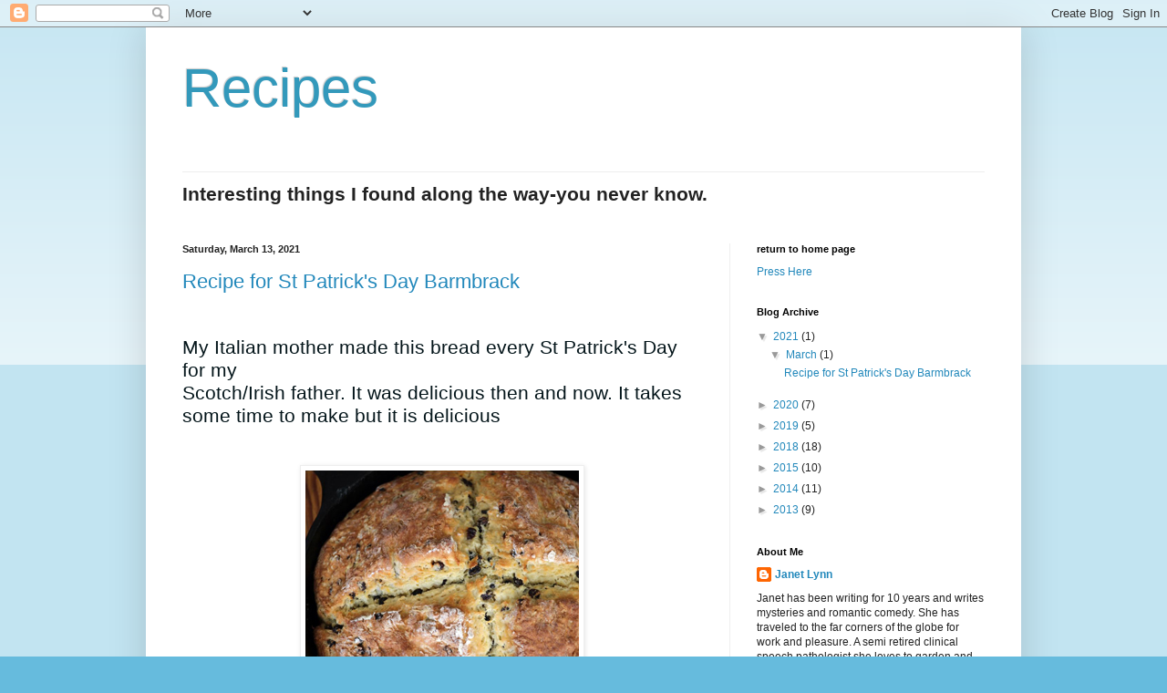

--- FILE ---
content_type: text/html; charset=UTF-8
request_url: https://janetsrambling.blogspot.com/
body_size: 15176
content:
<!DOCTYPE html>
<html class='v2' dir='ltr' lang='en'>
<head>
<link href='https://www.blogger.com/static/v1/widgets/335934321-css_bundle_v2.css' rel='stylesheet' type='text/css'/>
<meta content='width=1100' name='viewport'/>
<meta content='text/html; charset=UTF-8' http-equiv='Content-Type'/>
<meta content='blogger' name='generator'/>
<link href='https://janetsrambling.blogspot.com/favicon.ico' rel='icon' type='image/x-icon'/>
<link href='http://janetsrambling.blogspot.com/' rel='canonical'/>
<link rel="alternate" type="application/atom+xml" title="Recipes - Atom" href="https://janetsrambling.blogspot.com/feeds/posts/default" />
<link rel="alternate" type="application/rss+xml" title="Recipes - RSS" href="https://janetsrambling.blogspot.com/feeds/posts/default?alt=rss" />
<link rel="service.post" type="application/atom+xml" title="Recipes - Atom" href="https://www.blogger.com/feeds/7295775980279085052/posts/default" />
<link rel="me" href="https://www.blogger.com/profile/06928601622639876853" />
<!--Can't find substitution for tag [blog.ieCssRetrofitLinks]-->
<meta content='http://janetsrambling.blogspot.com/' property='og:url'/>
<meta content='Recipes' property='og:title'/>
<meta content='' property='og:description'/>
<title>Recipes</title>
<style id='page-skin-1' type='text/css'><!--
/*
-----------------------------------------------
Blogger Template Style
Name:     Simple
Designer: Blogger
URL:      www.blogger.com
----------------------------------------------- */
/* Content
----------------------------------------------- */
body {
font: normal normal 12px Arial, Tahoma, Helvetica, FreeSans, sans-serif;
color: #222222;
background: #66bbdd none repeat scroll top left;
padding: 0 40px 40px 40px;
}
html body .region-inner {
min-width: 0;
max-width: 100%;
width: auto;
}
h2 {
font-size: 22px;
}
a:link {
text-decoration:none;
color: #2288bb;
}
a:visited {
text-decoration:none;
color: #888888;
}
a:hover {
text-decoration:underline;
color: #33aaff;
}
.body-fauxcolumn-outer .fauxcolumn-inner {
background: transparent url(https://resources.blogblog.com/blogblog/data/1kt/simple/body_gradient_tile_light.png) repeat scroll top left;
_background-image: none;
}
.body-fauxcolumn-outer .cap-top {
position: absolute;
z-index: 1;
height: 400px;
width: 100%;
}
.body-fauxcolumn-outer .cap-top .cap-left {
width: 100%;
background: transparent url(https://resources.blogblog.com/blogblog/data/1kt/simple/gradients_light.png) repeat-x scroll top left;
_background-image: none;
}
.content-outer {
-moz-box-shadow: 0 0 40px rgba(0, 0, 0, .15);
-webkit-box-shadow: 0 0 5px rgba(0, 0, 0, .15);
-goog-ms-box-shadow: 0 0 10px #333333;
box-shadow: 0 0 40px rgba(0, 0, 0, .15);
margin-bottom: 1px;
}
.content-inner {
padding: 10px 10px;
}
.content-inner {
background-color: #ffffff;
}
/* Header
----------------------------------------------- */
.header-outer {
background: transparent none repeat-x scroll 0 -400px;
_background-image: none;
}
.Header h1 {
font: normal normal 60px Arial, Tahoma, Helvetica, FreeSans, sans-serif;
color: #3399bb;
text-shadow: -1px -1px 1px rgba(0, 0, 0, .2);
}
.Header h1 a {
color: #3399bb;
}
.Header .description {
font-size: 140%;
color: #222222;
}
.header-inner .Header .titlewrapper {
padding: 22px 30px;
}
.header-inner .Header .descriptionwrapper {
padding: 0 30px;
}
/* Tabs
----------------------------------------------- */
.tabs-inner .section:first-child {
border-top: 1px solid #eeeeee;
}
.tabs-inner .section:first-child ul {
margin-top: -1px;
border-top: 1px solid #eeeeee;
border-left: 0 solid #eeeeee;
border-right: 0 solid #eeeeee;
}
.tabs-inner .widget ul {
background: #dd66bb url(https://resources.blogblog.com/blogblog/data/1kt/simple/gradients_light.png) repeat-x scroll 0 -800px;
_background-image: none;
border-bottom: 1px solid #eeeeee;
margin-top: 0;
margin-left: -30px;
margin-right: -30px;
}
.tabs-inner .widget li a {
display: inline-block;
padding: .6em 1em;
font: normal normal 14px Arial, Tahoma, Helvetica, FreeSans, sans-serif;
color: #999999;
border-left: 1px solid #ffffff;
border-right: 1px solid #eeeeee;
}
.tabs-inner .widget li:first-child a {
border-left: none;
}
.tabs-inner .widget li.selected a, .tabs-inner .widget li a:hover {
color: #000000;
background-color: #eeeeee;
text-decoration: none;
}
/* Columns
----------------------------------------------- */
.main-outer {
border-top: 0 solid #eeeeee;
}
.fauxcolumn-left-outer .fauxcolumn-inner {
border-right: 1px solid #eeeeee;
}
.fauxcolumn-right-outer .fauxcolumn-inner {
border-left: 1px solid #eeeeee;
}
/* Headings
----------------------------------------------- */
div.widget > h2,
div.widget h2.title {
margin: 0 0 1em 0;
font: normal bold 11px Arial, Tahoma, Helvetica, FreeSans, sans-serif;
color: #000000;
}
/* Widgets
----------------------------------------------- */
.widget .zippy {
color: #999999;
text-shadow: 2px 2px 1px rgba(0, 0, 0, .1);
}
.widget .popular-posts ul {
list-style: none;
}
/* Posts
----------------------------------------------- */
h2.date-header {
font: normal bold 11px Arial, Tahoma, Helvetica, FreeSans, sans-serif;
}
.date-header span {
background-color: transparent;
color: #222222;
padding: inherit;
letter-spacing: inherit;
margin: inherit;
}
.main-inner {
padding-top: 30px;
padding-bottom: 30px;
}
.main-inner .column-center-inner {
padding: 0 15px;
}
.main-inner .column-center-inner .section {
margin: 0 15px;
}
.post {
margin: 0 0 25px 0;
}
h3.post-title, .comments h4 {
font: normal normal 22px Arial, Tahoma, Helvetica, FreeSans, sans-serif;
margin: .75em 0 0;
}
.post-body {
font-size: 110%;
line-height: 1.4;
position: relative;
}
.post-body img, .post-body .tr-caption-container, .Profile img, .Image img,
.BlogList .item-thumbnail img {
padding: 2px;
background: #ffffff;
border: 1px solid #eeeeee;
-moz-box-shadow: 1px 1px 5px rgba(0, 0, 0, .1);
-webkit-box-shadow: 1px 1px 5px rgba(0, 0, 0, .1);
box-shadow: 1px 1px 5px rgba(0, 0, 0, .1);
}
.post-body img, .post-body .tr-caption-container {
padding: 5px;
}
.post-body .tr-caption-container {
color: #222222;
}
.post-body .tr-caption-container img {
padding: 0;
background: transparent;
border: none;
-moz-box-shadow: 0 0 0 rgba(0, 0, 0, .1);
-webkit-box-shadow: 0 0 0 rgba(0, 0, 0, .1);
box-shadow: 0 0 0 rgba(0, 0, 0, .1);
}
.post-header {
margin: 0 0 1.5em;
line-height: 1.6;
font-size: 90%;
}
.post-footer {
margin: 20px -2px 0;
padding: 5px 10px;
color: #666666;
background-color: #f9f9f9;
border-bottom: 1px solid #eeeeee;
line-height: 1.6;
font-size: 90%;
}
#comments .comment-author {
padding-top: 1.5em;
border-top: 1px solid #eeeeee;
background-position: 0 1.5em;
}
#comments .comment-author:first-child {
padding-top: 0;
border-top: none;
}
.avatar-image-container {
margin: .2em 0 0;
}
#comments .avatar-image-container img {
border: 1px solid #eeeeee;
}
/* Comments
----------------------------------------------- */
.comments .comments-content .icon.blog-author {
background-repeat: no-repeat;
background-image: url([data-uri]);
}
.comments .comments-content .loadmore a {
border-top: 1px solid #999999;
border-bottom: 1px solid #999999;
}
.comments .comment-thread.inline-thread {
background-color: #f9f9f9;
}
.comments .continue {
border-top: 2px solid #999999;
}
/* Accents
---------------------------------------------- */
.section-columns td.columns-cell {
border-left: 1px solid #eeeeee;
}
.blog-pager {
background: transparent none no-repeat scroll top center;
}
.blog-pager-older-link, .home-link,
.blog-pager-newer-link {
background-color: #ffffff;
padding: 5px;
}
.footer-outer {
border-top: 0 dashed #bbbbbb;
}
/* Mobile
----------------------------------------------- */
body.mobile  {
background-size: auto;
}
.mobile .body-fauxcolumn-outer {
background: transparent none repeat scroll top left;
}
.mobile .body-fauxcolumn-outer .cap-top {
background-size: 100% auto;
}
.mobile .content-outer {
-webkit-box-shadow: 0 0 3px rgba(0, 0, 0, .15);
box-shadow: 0 0 3px rgba(0, 0, 0, .15);
}
.mobile .tabs-inner .widget ul {
margin-left: 0;
margin-right: 0;
}
.mobile .post {
margin: 0;
}
.mobile .main-inner .column-center-inner .section {
margin: 0;
}
.mobile .date-header span {
padding: 0.1em 10px;
margin: 0 -10px;
}
.mobile h3.post-title {
margin: 0;
}
.mobile .blog-pager {
background: transparent none no-repeat scroll top center;
}
.mobile .footer-outer {
border-top: none;
}
.mobile .main-inner, .mobile .footer-inner {
background-color: #ffffff;
}
.mobile-index-contents {
color: #222222;
}
.mobile-link-button {
background-color: #2288bb;
}
.mobile-link-button a:link, .mobile-link-button a:visited {
color: #ffffff;
}
.mobile .tabs-inner .section:first-child {
border-top: none;
}
.mobile .tabs-inner .PageList .widget-content {
background-color: #eeeeee;
color: #000000;
border-top: 1px solid #eeeeee;
border-bottom: 1px solid #eeeeee;
}
.mobile .tabs-inner .PageList .widget-content .pagelist-arrow {
border-left: 1px solid #eeeeee;
}

--></style>
<style id='template-skin-1' type='text/css'><!--
body {
min-width: 960px;
}
.content-outer, .content-fauxcolumn-outer, .region-inner {
min-width: 960px;
max-width: 960px;
_width: 960px;
}
.main-inner .columns {
padding-left: 0px;
padding-right: 310px;
}
.main-inner .fauxcolumn-center-outer {
left: 0px;
right: 310px;
/* IE6 does not respect left and right together */
_width: expression(this.parentNode.offsetWidth -
parseInt("0px") -
parseInt("310px") + 'px');
}
.main-inner .fauxcolumn-left-outer {
width: 0px;
}
.main-inner .fauxcolumn-right-outer {
width: 310px;
}
.main-inner .column-left-outer {
width: 0px;
right: 100%;
margin-left: -0px;
}
.main-inner .column-right-outer {
width: 310px;
margin-right: -310px;
}
#layout {
min-width: 0;
}
#layout .content-outer {
min-width: 0;
width: 800px;
}
#layout .region-inner {
min-width: 0;
width: auto;
}
body#layout div.add_widget {
padding: 8px;
}
body#layout div.add_widget a {
margin-left: 32px;
}
--></style>
<link href='https://www.blogger.com/dyn-css/authorization.css?targetBlogID=7295775980279085052&amp;zx=517d0be9-c56b-407b-9106-f387114f765a' media='none' onload='if(media!=&#39;all&#39;)media=&#39;all&#39;' rel='stylesheet'/><noscript><link href='https://www.blogger.com/dyn-css/authorization.css?targetBlogID=7295775980279085052&amp;zx=517d0be9-c56b-407b-9106-f387114f765a' rel='stylesheet'/></noscript>
<meta name='google-adsense-platform-account' content='ca-host-pub-1556223355139109'/>
<meta name='google-adsense-platform-domain' content='blogspot.com'/>

</head>
<body class='loading variant-pale'>
<div class='navbar section' id='navbar' name='Navbar'><div class='widget Navbar' data-version='1' id='Navbar1'><script type="text/javascript">
    function setAttributeOnload(object, attribute, val) {
      if(window.addEventListener) {
        window.addEventListener('load',
          function(){ object[attribute] = val; }, false);
      } else {
        window.attachEvent('onload', function(){ object[attribute] = val; });
      }
    }
  </script>
<div id="navbar-iframe-container"></div>
<script type="text/javascript" src="https://apis.google.com/js/platform.js"></script>
<script type="text/javascript">
      gapi.load("gapi.iframes:gapi.iframes.style.bubble", function() {
        if (gapi.iframes && gapi.iframes.getContext) {
          gapi.iframes.getContext().openChild({
              url: 'https://www.blogger.com/navbar/7295775980279085052?origin\x3dhttps://janetsrambling.blogspot.com',
              where: document.getElementById("navbar-iframe-container"),
              id: "navbar-iframe"
          });
        }
      });
    </script><script type="text/javascript">
(function() {
var script = document.createElement('script');
script.type = 'text/javascript';
script.src = '//pagead2.googlesyndication.com/pagead/js/google_top_exp.js';
var head = document.getElementsByTagName('head')[0];
if (head) {
head.appendChild(script);
}})();
</script>
</div></div>
<div itemscope='itemscope' itemtype='http://schema.org/Blog' style='display: none;'>
<meta content='Recipes' itemprop='name'/>
</div>
<div class='body-fauxcolumns'>
<div class='fauxcolumn-outer body-fauxcolumn-outer'>
<div class='cap-top'>
<div class='cap-left'></div>
<div class='cap-right'></div>
</div>
<div class='fauxborder-left'>
<div class='fauxborder-right'></div>
<div class='fauxcolumn-inner'>
</div>
</div>
<div class='cap-bottom'>
<div class='cap-left'></div>
<div class='cap-right'></div>
</div>
</div>
</div>
<div class='content'>
<div class='content-fauxcolumns'>
<div class='fauxcolumn-outer content-fauxcolumn-outer'>
<div class='cap-top'>
<div class='cap-left'></div>
<div class='cap-right'></div>
</div>
<div class='fauxborder-left'>
<div class='fauxborder-right'></div>
<div class='fauxcolumn-inner'>
</div>
</div>
<div class='cap-bottom'>
<div class='cap-left'></div>
<div class='cap-right'></div>
</div>
</div>
</div>
<div class='content-outer'>
<div class='content-cap-top cap-top'>
<div class='cap-left'></div>
<div class='cap-right'></div>
</div>
<div class='fauxborder-left content-fauxborder-left'>
<div class='fauxborder-right content-fauxborder-right'></div>
<div class='content-inner'>
<header>
<div class='header-outer'>
<div class='header-cap-top cap-top'>
<div class='cap-left'></div>
<div class='cap-right'></div>
</div>
<div class='fauxborder-left header-fauxborder-left'>
<div class='fauxborder-right header-fauxborder-right'></div>
<div class='region-inner header-inner'>
<div class='header section' id='header' name='Header'><div class='widget Header' data-version='1' id='Header1'>
<div id='header-inner'>
<div class='titlewrapper'>
<h1 class='title'>
Recipes
</h1>
</div>
<div class='descriptionwrapper'>
<p class='description'><span>
</span></p>
</div>
</div>
</div></div>
</div>
</div>
<div class='header-cap-bottom cap-bottom'>
<div class='cap-left'></div>
<div class='cap-right'></div>
</div>
</div>
</header>
<div class='tabs-outer'>
<div class='tabs-cap-top cap-top'>
<div class='cap-left'></div>
<div class='cap-right'></div>
</div>
<div class='fauxborder-left tabs-fauxborder-left'>
<div class='fauxborder-right tabs-fauxborder-right'></div>
<div class='region-inner tabs-inner'>
<div class='tabs section' id='crosscol' name='Cross-Column'><div class='widget Text' data-version='1' id='Text1'>
<div class='widget-content'>
<p class="MsoNormal"><b><span style="font-size: 16pt; line-height: 115%;">Interesting things I found along the way-you never know.</span></b><span style="font-size:16.0pt;line-height:115%"><o:p></o:p></span></p>
</div>
<div class='clear'></div>
</div></div>
<div class='tabs no-items section' id='crosscol-overflow' name='Cross-Column 2'></div>
</div>
</div>
<div class='tabs-cap-bottom cap-bottom'>
<div class='cap-left'></div>
<div class='cap-right'></div>
</div>
</div>
<div class='main-outer'>
<div class='main-cap-top cap-top'>
<div class='cap-left'></div>
<div class='cap-right'></div>
</div>
<div class='fauxborder-left main-fauxborder-left'>
<div class='fauxborder-right main-fauxborder-right'></div>
<div class='region-inner main-inner'>
<div class='columns fauxcolumns'>
<div class='fauxcolumn-outer fauxcolumn-center-outer'>
<div class='cap-top'>
<div class='cap-left'></div>
<div class='cap-right'></div>
</div>
<div class='fauxborder-left'>
<div class='fauxborder-right'></div>
<div class='fauxcolumn-inner'>
</div>
</div>
<div class='cap-bottom'>
<div class='cap-left'></div>
<div class='cap-right'></div>
</div>
</div>
<div class='fauxcolumn-outer fauxcolumn-left-outer'>
<div class='cap-top'>
<div class='cap-left'></div>
<div class='cap-right'></div>
</div>
<div class='fauxborder-left'>
<div class='fauxborder-right'></div>
<div class='fauxcolumn-inner'>
</div>
</div>
<div class='cap-bottom'>
<div class='cap-left'></div>
<div class='cap-right'></div>
</div>
</div>
<div class='fauxcolumn-outer fauxcolumn-right-outer'>
<div class='cap-top'>
<div class='cap-left'></div>
<div class='cap-right'></div>
</div>
<div class='fauxborder-left'>
<div class='fauxborder-right'></div>
<div class='fauxcolumn-inner'>
</div>
</div>
<div class='cap-bottom'>
<div class='cap-left'></div>
<div class='cap-right'></div>
</div>
</div>
<!-- corrects IE6 width calculation -->
<div class='columns-inner'>
<div class='column-center-outer'>
<div class='column-center-inner'>
<div class='main section' id='main' name='Main'><div class='widget Blog' data-version='1' id='Blog1'>
<div class='blog-posts hfeed'>

          <div class="date-outer">
        
<h2 class='date-header'><span>Saturday, March 13, 2021</span></h2>

          <div class="date-posts">
        
<div class='post-outer'>
<div class='post hentry uncustomized-post-template' itemprop='blogPost' itemscope='itemscope' itemtype='http://schema.org/BlogPosting'>
<meta content='https://blogger.googleusercontent.com/img/b/R29vZ2xl/AVvXsEju4XE9JBfXiroaI0yr4EV_dJDd1ZA1Prc-TghB0riCy-j13Y3aa3Oln0L0IvoUgkHPZbCIomnq-z-wJU5LsGdTcuuYbPRkDeb7IFtk9baXnaFyn4zT3kRHiq0zMMqUyDJ8C6EddlsFpYQ/s0/barmbrak.JPG' itemprop='image_url'/>
<meta content='7295775980279085052' itemprop='blogId'/>
<meta content='2936066491734650087' itemprop='postId'/>
<a name='2936066491734650087'></a>
<h3 class='post-title entry-title' itemprop='name'>
<a href='https://janetsrambling.blogspot.com/2021/03/recipe-for-st-patricks-day-barmbrack.html'>Recipe for St Patrick's Day Barmbrack</a>
</h3>
<div class='post-header'>
<div class='post-header-line-1'></div>
</div>
<div class='post-body entry-content' id='post-body-2936066491734650087' itemprop='description articleBody'>
<p>&nbsp;</p><p class="MsoNormal" style="line-height: normal; mso-margin-bottom-alt: auto; mso-margin-top-alt: auto; mso-outline-level: 3;"><span style="color: #04151a; font-family: &quot;Arial&quot;,&quot;sans-serif&quot;; font-size: 16.0pt; mso-bidi-font-weight: bold; mso-fareast-font-family: &quot;Times New Roman&quot;;">My Italian mother made this bread
every St Patrick's Day for my <br />
Scotch/Irish father. It was delicious then and now. It takes some time to make
but it is delicious<o:p></o:p></span></p>

<p class="MsoNormal" style="line-height: normal; mso-margin-bottom-alt: auto; mso-margin-top-alt: auto; mso-outline-level: 3;"><br /></p><p align="center" class="MsoNormal" style="line-height: normal; mso-margin-bottom-alt: auto; mso-margin-top-alt: auto; mso-outline-level: 3; text-align: center;"><b><span style="color: #04151a; font-family: &quot;Arial&quot;,&quot;sans-serif&quot;; font-size: 16.0pt; mso-fareast-font-family: &quot;Times New Roman&quot;;"></span></b></p><div class="separator" style="clear: both; text-align: center;"><b><a href="https://blogger.googleusercontent.com/img/b/R29vZ2xl/AVvXsEju4XE9JBfXiroaI0yr4EV_dJDd1ZA1Prc-TghB0riCy-j13Y3aa3Oln0L0IvoUgkHPZbCIomnq-z-wJU5LsGdTcuuYbPRkDeb7IFtk9baXnaFyn4zT3kRHiq0zMMqUyDJ8C6EddlsFpYQ/s300/barmbrak.JPG" imageanchor="1" style="margin-left: 1em; margin-right: 1em;"><img border="0" data-original-height="214" data-original-width="300" src="https://blogger.googleusercontent.com/img/b/R29vZ2xl/AVvXsEju4XE9JBfXiroaI0yr4EV_dJDd1ZA1Prc-TghB0riCy-j13Y3aa3Oln0L0IvoUgkHPZbCIomnq-z-wJU5LsGdTcuuYbPRkDeb7IFtk9baXnaFyn4zT3kRHiq0zMMqUyDJ8C6EddlsFpYQ/s0/barmbrak.JPG" /></a></b></div><b><br />Barmbrack<o:p></o:p></b><p></p>

<p align="center" class="MsoNormal" style="line-height: normal; mso-margin-bottom-alt: auto; mso-margin-top-alt: auto; mso-outline-level: 3; text-align: center;"><b><span style="color: #04151a; font-family: &quot;Arial&quot;,&quot;sans-serif&quot;; font-size: 16.0pt; mso-fareast-font-family: &quot;Times New Roman&quot;;">Irish-American Soda Bread with Currants and
Orange Zest<o:p></o:p></span></b></p>

<p class="MsoNormal" style="line-height: normal; mso-margin-bottom-alt: auto; mso-margin-top-alt: auto;"><span style="color: #04151a; font-family: &quot;Arial&quot;,&quot;sans-serif&quot;; font-size: 14.0pt; mso-fareast-font-family: &quot;Times New Roman&quot;;"><o:p>&nbsp;</o:p></span></p>

<p class="MsoNormal" style="line-height: normal; margin-bottom: .0001pt; margin-bottom: 0in;"><span style="color: #04151a; font-family: &quot;Arial&quot;,&quot;sans-serif&quot;; font-size: 14.0pt; mso-fareast-font-family: &quot;Times New Roman&quot;;">1 lb (3 cups) all-purpose
flour, plus 1 tbsp<o:p></o:p></span></p>

<p class="MsoNormal" style="line-height: normal; margin-bottom: .0001pt; margin-bottom: 0in;"><span style="color: #04151a; font-family: &quot;Arial&quot;,&quot;sans-serif&quot;; font-size: 14.0pt; mso-fareast-font-family: &quot;Times New Roman&quot;;">5 oz (1 cup) whole
wheat flour<o:p></o:p></span></p>

<p class="MsoNormal" style="line-height: normal; margin-bottom: .0001pt; margin-bottom: 0in;"><span style="color: #04151a; font-family: &quot;Arial&quot;,&quot;sans-serif&quot;; font-size: 14.0pt; mso-fareast-font-family: &quot;Times New Roman&quot;;">1/3 cup sugar<o:p></o:p></span></p>

<p class="MsoNormal" style="line-height: normal; margin-bottom: .0001pt; margin-bottom: 0in;"><span style="color: #04151a; font-family: &quot;Arial&quot;,&quot;sans-serif&quot;; font-size: 14.0pt; mso-fareast-font-family: &quot;Times New Roman&quot;;">1 tsp baking soda<o:p></o:p></span></p>

<p class="MsoNormal" style="line-height: normal; margin-bottom: .0001pt; margin-bottom: 0in;"><span style="color: #04151a; font-family: &quot;Arial&quot;,&quot;sans-serif&quot;; font-size: 14.0pt; mso-fareast-font-family: &quot;Times New Roman&quot;;">1 1/2 tsp kosher salt<o:p></o:p></span></p>

<p class="MsoNormal" style="line-height: normal; margin-bottom: .0001pt; margin-bottom: 0in;"><span style="color: #04151a; font-family: &quot;Arial&quot;,&quot;sans-serif&quot;; font-size: 14.0pt; mso-fareast-font-family: &quot;Times New Roman&quot;;">6 tbsp cold unsalted
butter, diced<o:p></o:p></span></p>

<p class="MsoNormal" style="line-height: normal; margin-bottom: .0001pt; margin-bottom: 0in;"><span style="color: #04151a; font-family: &quot;Arial&quot;,&quot;sans-serif&quot;; font-size: 14.0pt; mso-fareast-font-family: &quot;Times New Roman&quot;;">2 cups cold
buttermilk, shaken<o:p></o:p></span></p>

<p class="MsoNormal" style="line-height: normal; margin-bottom: .0001pt; margin-bottom: 0in;"><span style="color: #04151a; font-family: &quot;Arial&quot;,&quot;sans-serif&quot;; font-size: 14.0pt; mso-fareast-font-family: &quot;Times New Roman&quot;;">1 large egg, lightly
beaten<o:p></o:p></span></p>

<p class="MsoNormal" style="line-height: normal; margin-bottom: .0001pt; margin-bottom: 0in;"><span style="color: #04151a; font-family: &quot;Arial&quot;,&quot;sans-serif&quot;; font-size: 14.0pt; mso-fareast-font-family: &quot;Times New Roman&quot;;">Finely grated zest of
1 med orange<o:p></o:p></span></p>

<p class="MsoNormal" style="line-height: normal; margin-bottom: .0001pt; margin-bottom: 0in;"><span style="color: #04151a; font-family: &quot;Arial&quot;,&quot;sans-serif&quot;; font-size: 14.0pt; mso-fareast-font-family: &quot;Times New Roman&quot;;">1 cup dried currants
or raisins<o:p></o:p></span></p>

<p class="MsoNormal" style="margin-bottom: .0001pt; margin-bottom: 0in;"><span style="font-family: &quot;Arial&quot;,&quot;sans-serif&quot;; font-size: 14.0pt; line-height: 115%;"><o:p>&nbsp;</o:p></span></p>

<p class="MsoNormal" style="line-height: normal; mso-margin-bottom-alt: auto; mso-margin-top-alt: auto;"><span style="color: #04151a; font-family: &quot;Arial&quot;,&quot;sans-serif&quot;; font-size: 14.0pt; mso-fareast-font-family: &quot;Times New Roman&quot;;">Position the rack in
the middle and preheat the oven to 375F. Generously butter a 10-inch cast-iron
skillet with 2- to 2 1/2-inch-high sides (you can also bake it on a baking
sheet, but it will flatten more).<o:p></o:p></span></p>

<p class="MsoNormal" style="line-height: normal; mso-margin-bottom-alt: auto; mso-margin-top-alt: auto;"><span style="color: #04151a; font-family: &quot;Arial&quot;,&quot;sans-serif&quot;; font-size: 14.0pt; mso-fareast-font-family: &quot;Times New Roman&quot;;">In a bowl, whisk
together the 3 cups of all-purpose flour, wheat flour, sugar, baking soda, and
salt. Sprinkle the butter over the top and cut in with a pastry cutter or 2
knives until the mixture looks like coarse breadcrumbs.<o:p></o:p></span></p>

<p class="MsoNormal" style="line-height: normal; mso-margin-bottom-alt: auto; mso-margin-top-alt: auto;"><span style="color: #04151a; font-family: &quot;Arial&quot;,&quot;sans-serif&quot;; font-size: 14.0pt; mso-fareast-font-family: &quot;Times New Roman&quot;;">In another bowl or
container, whisk together the buttermilk, egg, and orange zest. Add to the
dough, stirring with a wooden spoon just until well incorporated. Combine the
currants with 1 tablespoon of flour and stir into the dough. It will be
sticky.<o:p></o:p></span></p>

<p class="MsoNormal" style="line-height: normal; mso-margin-bottom-alt: auto; mso-margin-top-alt: auto;"><span style="color: #04151a; font-family: &quot;Arial&quot;,&quot;sans-serif&quot;; font-size: 14.0pt; mso-fareast-font-family: &quot;Times New Roman&quot;;">Dump the dough onto a
well-floured board and knead it a few times into a round loaf. Place the loaf
into the prepared skillet and cut an "X" into the top of the bread
with a serrated knife. Bake for 45 minutes to 1 hour, or until a toothpick comes
out clean. When you tap the loaf, it will have a hollow sound.<o:p></o:p></span></p>

<p class="MsoNormal" style="line-height: normal; mso-margin-bottom-alt: auto; mso-margin-top-alt: auto;"><span style="color: #04151a; font-family: &quot;Arial&quot;,&quot;sans-serif&quot;; font-size: 14.0pt; mso-fareast-font-family: &quot;Times New Roman&quot;;">Cool on a wire rack
for 10 minutes, then remove it from the pan and let cool on the rack. Serve
warm or at room temperature with plenty of unsalted butter. (Though I hear some
people eat this with cream cheese).<o:p></o:p></span></p>
<div style='clear: both;'></div>
</div>
<div class='post-footer'>
<div class='post-footer-line post-footer-line-1'>
<span class='post-author vcard'>
Posted by
<span class='fn' itemprop='author' itemscope='itemscope' itemtype='http://schema.org/Person'>
<meta content='https://www.blogger.com/profile/06928601622639876853' itemprop='url'/>
<a class='g-profile' href='https://www.blogger.com/profile/06928601622639876853' rel='author' title='author profile'>
<span itemprop='name'>Janet Lynn</span>
</a>
</span>
</span>
<span class='post-timestamp'>
at
<meta content='http://janetsrambling.blogspot.com/2021/03/recipe-for-st-patricks-day-barmbrack.html' itemprop='url'/>
<a class='timestamp-link' href='https://janetsrambling.blogspot.com/2021/03/recipe-for-st-patricks-day-barmbrack.html' rel='bookmark' title='permanent link'><abbr class='published' itemprop='datePublished' title='2021-03-13T12:47:00-08:00'>12:47&#8239;PM</abbr></a>
</span>
<span class='post-comment-link'>
<a class='comment-link' href='https://janetsrambling.blogspot.com/2021/03/recipe-for-st-patricks-day-barmbrack.html#comment-form' onclick=''>
No comments:
  </a>
</span>
<span class='post-icons'>
<span class='item-control blog-admin pid-1491408508'>
<a href='https://www.blogger.com/post-edit.g?blogID=7295775980279085052&postID=2936066491734650087&from=pencil' title='Edit Post'>
<img alt='' class='icon-action' height='18' src='https://resources.blogblog.com/img/icon18_edit_allbkg.gif' width='18'/>
</a>
</span>
</span>
<div class='post-share-buttons goog-inline-block'>
<a class='goog-inline-block share-button sb-email' href='https://www.blogger.com/share-post.g?blogID=7295775980279085052&postID=2936066491734650087&target=email' target='_blank' title='Email This'><span class='share-button-link-text'>Email This</span></a><a class='goog-inline-block share-button sb-blog' href='https://www.blogger.com/share-post.g?blogID=7295775980279085052&postID=2936066491734650087&target=blog' onclick='window.open(this.href, "_blank", "height=270,width=475"); return false;' target='_blank' title='BlogThis!'><span class='share-button-link-text'>BlogThis!</span></a><a class='goog-inline-block share-button sb-twitter' href='https://www.blogger.com/share-post.g?blogID=7295775980279085052&postID=2936066491734650087&target=twitter' target='_blank' title='Share to X'><span class='share-button-link-text'>Share to X</span></a><a class='goog-inline-block share-button sb-facebook' href='https://www.blogger.com/share-post.g?blogID=7295775980279085052&postID=2936066491734650087&target=facebook' onclick='window.open(this.href, "_blank", "height=430,width=640"); return false;' target='_blank' title='Share to Facebook'><span class='share-button-link-text'>Share to Facebook</span></a><a class='goog-inline-block share-button sb-pinterest' href='https://www.blogger.com/share-post.g?blogID=7295775980279085052&postID=2936066491734650087&target=pinterest' target='_blank' title='Share to Pinterest'><span class='share-button-link-text'>Share to Pinterest</span></a>
</div>
</div>
<div class='post-footer-line post-footer-line-2'>
<span class='post-labels'>
</span>
</div>
<div class='post-footer-line post-footer-line-3'>
<span class='post-location'>
</span>
</div>
</div>
</div>
</div>

          </div></div>
        

          <div class="date-outer">
        
<h2 class='date-header'><span>Saturday, May 23, 2020</span></h2>

          <div class="date-posts">
        
<div class='post-outer'>
<div class='post hentry uncustomized-post-template' itemprop='blogPost' itemscope='itemscope' itemtype='http://schema.org/BlogPosting'>
<meta content='https://blogger.googleusercontent.com/img/b/R29vZ2xl/AVvXsEimTEP9Y25vRauBG1Uiu24vjdGH70NAoRXhvEGrpnIwb5X4oaZ_97r_bDGc2Mhmt_GXvFafOq-HHPAAtqDesecT78LlEUUNVJrcV1alSBju5g_DFRo_4yWocC_tvjbmhQqTkMDCZw4rq5M/s320/gaz+snacks.jpg' itemprop='image_url'/>
<meta content='7295775980279085052' itemprop='blogId'/>
<meta content='5667849534012925033' itemprop='postId'/>
<a name='5667849534012925033'></a>
<h3 class='post-title entry-title' itemprop='name'>
<a href='https://janetsrambling.blogspot.com/2020/05/kids-kooking.html'>Kids Kooking</a>
</h3>
<div class='post-header'>
<div class='post-header-line-1'></div>
</div>
<div class='post-body entry-content' id='post-body-5667849534012925033' itemprop='description articleBody'>
<div class="separator" style="clear: both; text-align: center;">
<a href="https://blogger.googleusercontent.com/img/b/R29vZ2xl/AVvXsEimTEP9Y25vRauBG1Uiu24vjdGH70NAoRXhvEGrpnIwb5X4oaZ_97r_bDGc2Mhmt_GXvFafOq-HHPAAtqDesecT78LlEUUNVJrcV1alSBju5g_DFRo_4yWocC_tvjbmhQqTkMDCZw4rq5M/s1600/gaz+snacks.jpg" imageanchor="1" style="margin-left: 1em; margin-right: 1em;"><img border="0" data-original-height="224" data-original-width="400" height="179" src="https://blogger.googleusercontent.com/img/b/R29vZ2xl/AVvXsEimTEP9Y25vRauBG1Uiu24vjdGH70NAoRXhvEGrpnIwb5X4oaZ_97r_bDGc2Mhmt_GXvFafOq-HHPAAtqDesecT78LlEUUNVJrcV1alSBju5g_DFRo_4yWocC_tvjbmhQqTkMDCZw4rq5M/s320/gaz+snacks.jpg" width="320" /></a></div>
<div class="separator" style="clear: both; text-align: center;">
<br /></div>
<br />
<div align="center" style="background: white; text-align: center;">
<em><span style="color: black; font-family: &quot;Arial&quot;,&quot;sans-serif&quot;; font-size: 14.0pt; font-style: normal; mso-bidi-font-style: italic; mso-bidi-font-weight: bold;">Gazpacho
Snack</span></em></div>
<div align="center" style="background: white; text-align: center;">
<span style="color: black; font-family: Arial, sans-serif; font-size: 14pt;"><br style="mso-special-character: line-break;" />
<!--[if !supportLineBreakNewLine]--><br style="mso-special-character: line-break;" />
<!--[endif]--></span><span style="color: black; font-family: &quot;Arial&quot;,&quot;sans-serif&quot;; font-size: 14.0pt;"><o:p></o:p></span></div>
<div style="background: white;">
<em><span style="color: black; font-family: &quot;Arial&quot;,&quot;sans-serif&quot;; font-size: 14.0pt; font-style: normal; mso-bidi-font-style: italic;">1/3 cup chopped cucumber</span></em><i style="mso-bidi-font-style: normal;"><span style="color: black; font-family: &quot;Arial&quot;,&quot;sans-serif&quot;; font-size: 14.0pt;"><br />
</span></i><em><span style="color: black; font-family: &quot;Arial&quot;,&quot;sans-serif&quot;; font-size: 14.0pt; font-style: normal; mso-bidi-font-style: italic;">1/4 cup chopped green
pepper</span></em><i style="mso-bidi-font-style: normal;"><span style="color: black; font-family: &quot;Arial&quot;,&quot;sans-serif&quot;; font-size: 14.0pt;"><br />
</span></i><em><span style="color: black; font-family: &quot;Arial&quot;,&quot;sans-serif&quot;; font-size: 14.0pt; font-style: normal; mso-bidi-font-style: italic;">2 tbsp. chopped onion</span></em><i style="mso-bidi-font-style: normal;"><span style="color: black; font-family: &quot;Arial&quot;,&quot;sans-serif&quot;; font-size: 14.0pt;"><br />
</span></i><em><span style="color: black; font-family: &quot;Arial&quot;,&quot;sans-serif&quot;; font-size: 14.0pt; font-style: normal; mso-bidi-font-style: italic;">2 tbsp. plain yogurt</span></em><i style="mso-bidi-font-style: normal;"><span style="color: black; font-family: &quot;Arial&quot;,&quot;sans-serif&quot;; font-size: 14.0pt;"><br />
</span></i><em><span style="color: black; font-family: &quot;Arial&quot;,&quot;sans-serif&quot;; font-size: 14.0pt; font-style: normal; mso-bidi-font-style: italic;">2 tsp. wine vinegar</span></em><i style="mso-bidi-font-style: normal;"><span style="color: black; font-family: &quot;Arial&quot;,&quot;sans-serif&quot;; font-size: 14.0pt;"><br />
</span></i><em><span style="color: black; font-family: &quot;Arial&quot;,&quot;sans-serif&quot;; font-size: 14.0pt; font-style: normal; mso-bidi-font-style: italic;">1/8 tsp. garlic
powder</span></em><i style="mso-bidi-font-style: normal;"><span style="color: black; font-family: &quot;Arial&quot;,&quot;sans-serif&quot;; font-size: 14.0pt;"><br />
</span></i><em><span style="color: black; font-family: &quot;Arial&quot;,&quot;sans-serif&quot;; font-size: 14.0pt; font-style: normal; mso-bidi-font-style: italic;">1/8 tsp. ground red
pepper</span></em><i style="mso-bidi-font-style: normal;"><span style="color: black; font-family: &quot;Arial&quot;,&quot;sans-serif&quot;; font-size: 14.0pt;"><br />
</span></i><em><span style="color: black; font-family: &quot;Arial&quot;,&quot;sans-serif&quot;; font-size: 14.0pt; font-style: normal; mso-bidi-font-style: italic;">9 cherry tomatoes,
each cut into 4 slices</span></em><i style="mso-bidi-font-style: normal;"><span style="color: black; font-family: &quot;Arial&quot;,&quot;sans-serif&quot;; font-size: 14.0pt;"><br />
</span></i><em><span style="color: black; font-family: &quot;Arial&quot;,&quot;sans-serif&quot;; font-size: 14.0pt; font-style: normal; mso-bidi-font-style: italic;">36 Low Salt Ritz
Crackers</span></em><i style="mso-bidi-font-style: normal;"><span style="color: black; font-family: &quot;Arial&quot;,&quot;sans-serif&quot;; font-size: 14.0pt;"><o:p></o:p></span></i></div>
<div style="background: white;">
<em><span style="color: black; font-family: &quot;Arial&quot;,&quot;sans-serif&quot;; font-size: 14.0pt; font-style: normal; mso-bidi-font-style: italic;"><br /></span></em></div>
<div style="background: white;">
<em><span style="color: black; font-family: &quot;Arial&quot;,&quot;sans-serif&quot;; font-size: 14.0pt; font-style: normal; mso-bidi-font-style: italic;">In a small bowl, stir
together cucumber, green pepper, onion, yogurt, vinegar, garlic powder, and red
pepper until blended. Place a tomato slice on each Ritz cracker. Top with 1/2
teaspoon vegetable mixture. Serve immediately</span></em><em><span style="color: black; font-family: &quot;Fauna One&quot;,&quot;serif&quot;; font-size: 10.0pt;">.<o:p></o:p></span></em></div>
<div style="background: white;">
<em><span style="color: black; font-family: &quot;Arial&quot;,&quot;sans-serif&quot;; font-size: 14.0pt; font-style: normal; mso-bidi-font-style: italic;">Makes 3 doz.</span></em><span style="color: black; font-family: &quot;Arial&quot;,&quot;sans-serif&quot;; font-size: 14.0pt;"><o:p></o:p></span></div>
<br />
<div style='clear: both;'></div>
</div>
<div class='post-footer'>
<div class='post-footer-line post-footer-line-1'>
<span class='post-author vcard'>
Posted by
<span class='fn' itemprop='author' itemscope='itemscope' itemtype='http://schema.org/Person'>
<meta content='https://www.blogger.com/profile/06928601622639876853' itemprop='url'/>
<a class='g-profile' href='https://www.blogger.com/profile/06928601622639876853' rel='author' title='author profile'>
<span itemprop='name'>Janet Lynn</span>
</a>
</span>
</span>
<span class='post-timestamp'>
at
<meta content='http://janetsrambling.blogspot.com/2020/05/kids-kooking.html' itemprop='url'/>
<a class='timestamp-link' href='https://janetsrambling.blogspot.com/2020/05/kids-kooking.html' rel='bookmark' title='permanent link'><abbr class='published' itemprop='datePublished' title='2020-05-23T11:10:00-07:00'>11:10&#8239;AM</abbr></a>
</span>
<span class='post-comment-link'>
<a class='comment-link' href='https://janetsrambling.blogspot.com/2020/05/kids-kooking.html#comment-form' onclick=''>
No comments:
  </a>
</span>
<span class='post-icons'>
<span class='item-control blog-admin pid-1491408508'>
<a href='https://www.blogger.com/post-edit.g?blogID=7295775980279085052&postID=5667849534012925033&from=pencil' title='Edit Post'>
<img alt='' class='icon-action' height='18' src='https://resources.blogblog.com/img/icon18_edit_allbkg.gif' width='18'/>
</a>
</span>
</span>
<div class='post-share-buttons goog-inline-block'>
<a class='goog-inline-block share-button sb-email' href='https://www.blogger.com/share-post.g?blogID=7295775980279085052&postID=5667849534012925033&target=email' target='_blank' title='Email This'><span class='share-button-link-text'>Email This</span></a><a class='goog-inline-block share-button sb-blog' href='https://www.blogger.com/share-post.g?blogID=7295775980279085052&postID=5667849534012925033&target=blog' onclick='window.open(this.href, "_blank", "height=270,width=475"); return false;' target='_blank' title='BlogThis!'><span class='share-button-link-text'>BlogThis!</span></a><a class='goog-inline-block share-button sb-twitter' href='https://www.blogger.com/share-post.g?blogID=7295775980279085052&postID=5667849534012925033&target=twitter' target='_blank' title='Share to X'><span class='share-button-link-text'>Share to X</span></a><a class='goog-inline-block share-button sb-facebook' href='https://www.blogger.com/share-post.g?blogID=7295775980279085052&postID=5667849534012925033&target=facebook' onclick='window.open(this.href, "_blank", "height=430,width=640"); return false;' target='_blank' title='Share to Facebook'><span class='share-button-link-text'>Share to Facebook</span></a><a class='goog-inline-block share-button sb-pinterest' href='https://www.blogger.com/share-post.g?blogID=7295775980279085052&postID=5667849534012925033&target=pinterest' target='_blank' title='Share to Pinterest'><span class='share-button-link-text'>Share to Pinterest</span></a>
</div>
</div>
<div class='post-footer-line post-footer-line-2'>
<span class='post-labels'>
</span>
</div>
<div class='post-footer-line post-footer-line-3'>
<span class='post-location'>
</span>
</div>
</div>
</div>
</div>

          </div></div>
        

          <div class="date-outer">
        
<h2 class='date-header'><span>Sunday, May 17, 2020</span></h2>

          <div class="date-posts">
        
<div class='post-outer'>
<div class='post hentry uncustomized-post-template' itemprop='blogPost' itemscope='itemscope' itemtype='http://schema.org/BlogPosting'>
<meta content='https://blogger.googleusercontent.com/img/b/R29vZ2xl/AVvXsEgaDin__jwa2f-SW6UV8MIncjdM_Yk9XVqZrS2oE9Ekc0pOnOlr5OWHOdTquqeioa-S9W3yS1Ml_Re00P68XTIcAvBlHFHA1E9jzKQ_LYZ4e7A3Wh1rR9ysu-BoyDeE-O3u0XdYguiAl6s/s1600/french+style+beans.JPG' itemprop='image_url'/>
<meta content='7295775980279085052' itemprop='blogId'/>
<meta content='6560280930062080741' itemprop='postId'/>
<a name='6560280930062080741'></a>
<h3 class='post-title entry-title' itemprop='name'>
<a href='https://janetsrambling.blogspot.com/2020/05/vintage-1950s-food.html'>Kids Kooking French Cassoulet</a>
</h3>
<div class='post-header'>
<div class='post-header-line-1'></div>
</div>
<div class='post-body entry-content' id='post-body-6560280930062080741' itemprop='description articleBody'>
<div class="separator" style="clear: both; text-align: center;">
</div>
<div class="separator" style="clear: both; text-align: center;">
<br /></div>
<div class="separator" style="clear: both; text-align: center;">
<a href="https://blogger.googleusercontent.com/img/b/R29vZ2xl/AVvXsEgaDin__jwa2f-SW6UV8MIncjdM_Yk9XVqZrS2oE9Ekc0pOnOlr5OWHOdTquqeioa-S9W3yS1Ml_Re00P68XTIcAvBlHFHA1E9jzKQ_LYZ4e7A3Wh1rR9ysu-BoyDeE-O3u0XdYguiAl6s/s1600/french+style+beans.JPG" imageanchor="1" style="margin-left: 1em; margin-right: 1em;"><img border="0" data-original-height="307" data-original-width="300" src="https://blogger.googleusercontent.com/img/b/R29vZ2xl/AVvXsEgaDin__jwa2f-SW6UV8MIncjdM_Yk9XVqZrS2oE9Ekc0pOnOlr5OWHOdTquqeioa-S9W3yS1Ml_Re00P68XTIcAvBlHFHA1E9jzKQ_LYZ4e7A3Wh1rR9ysu-BoyDeE-O3u0XdYguiAl6s/s1600/french+style+beans.JPG" /></a></div>
<br />
<div class="MsoNormal">
<br /></div>
<div class="MsoNormal">
<em><span style="background: white; color: black; font-family: &quot;arial&quot; , &quot;sans-serif&quot;; font-size: 14.0pt; font-style: normal; line-height: 115%;">This is surprisingly good. My grandmother made this
every time we stayed for the weekend. Sooo good.<o:p></o:p></span></em></div>
<div class="MsoNormal">
<em><span style="background: white; color: black; font-family: &quot;arial&quot; , &quot;sans-serif&quot;; font-size: 14.0pt; font-style: normal; line-height: 115%;"><br /></span></em></div>
<div align="center" class="MsoNormal" style="text-align: center;">
<em><b style="mso-bidi-font-weight: normal;"><span style="background: white; color: black; font-family: &quot;arial&quot; , &quot;sans-serif&quot;; font-size: 14.0pt; font-style: normal; line-height: 115%;">French Cassoulet<o:p></o:p></span></b></em></div>
<div align="center" class="MsoNormal" style="text-align: center;">
<br /></div>
<div class="MsoNormal">
<em><span style="background: white; color: black; font-family: &quot;arial&quot; , &quot;sans-serif&quot;; font-size: 14.0pt; font-style: normal; line-height: 115%;">Partially fry 4 strips bacon; take from skillet.
Brown 1 large onion, chopped; 2 cloves garlic, minced; 1 tbsp. chopped parsley
in bacon fat. Add 1 cup white wine (or 3/4 cup water, 1/4 cup lemon juice) and
1/4 cup Heinz ketchup. Simmer 5 min. Mix with 1 cup diced cooked meat and two
1-lb. cans of Heinz pork and beans in 1 1/2 quart casserole. Top with bacon.
Bake at 350&#730;F for 45 min. Makes 6 servings.</span></em><i style="mso-bidi-font-style: normal;"><span style="font-family: &quot;arial&quot; , &quot;sans-serif&quot;; font-size: 14.0pt; line-height: 115%;"><o:p></o:p></span></i></div>
<br />
<div style='clear: both;'></div>
</div>
<div class='post-footer'>
<div class='post-footer-line post-footer-line-1'>
<span class='post-author vcard'>
Posted by
<span class='fn' itemprop='author' itemscope='itemscope' itemtype='http://schema.org/Person'>
<meta content='https://www.blogger.com/profile/06928601622639876853' itemprop='url'/>
<a class='g-profile' href='https://www.blogger.com/profile/06928601622639876853' rel='author' title='author profile'>
<span itemprop='name'>Janet Lynn</span>
</a>
</span>
</span>
<span class='post-timestamp'>
at
<meta content='http://janetsrambling.blogspot.com/2020/05/vintage-1950s-food.html' itemprop='url'/>
<a class='timestamp-link' href='https://janetsrambling.blogspot.com/2020/05/vintage-1950s-food.html' rel='bookmark' title='permanent link'><abbr class='published' itemprop='datePublished' title='2020-05-17T10:19:00-07:00'>10:19&#8239;AM</abbr></a>
</span>
<span class='post-comment-link'>
<a class='comment-link' href='https://janetsrambling.blogspot.com/2020/05/vintage-1950s-food.html#comment-form' onclick=''>
No comments:
  </a>
</span>
<span class='post-icons'>
<span class='item-control blog-admin pid-1491408508'>
<a href='https://www.blogger.com/post-edit.g?blogID=7295775980279085052&postID=6560280930062080741&from=pencil' title='Edit Post'>
<img alt='' class='icon-action' height='18' src='https://resources.blogblog.com/img/icon18_edit_allbkg.gif' width='18'/>
</a>
</span>
</span>
<div class='post-share-buttons goog-inline-block'>
<a class='goog-inline-block share-button sb-email' href='https://www.blogger.com/share-post.g?blogID=7295775980279085052&postID=6560280930062080741&target=email' target='_blank' title='Email This'><span class='share-button-link-text'>Email This</span></a><a class='goog-inline-block share-button sb-blog' href='https://www.blogger.com/share-post.g?blogID=7295775980279085052&postID=6560280930062080741&target=blog' onclick='window.open(this.href, "_blank", "height=270,width=475"); return false;' target='_blank' title='BlogThis!'><span class='share-button-link-text'>BlogThis!</span></a><a class='goog-inline-block share-button sb-twitter' href='https://www.blogger.com/share-post.g?blogID=7295775980279085052&postID=6560280930062080741&target=twitter' target='_blank' title='Share to X'><span class='share-button-link-text'>Share to X</span></a><a class='goog-inline-block share-button sb-facebook' href='https://www.blogger.com/share-post.g?blogID=7295775980279085052&postID=6560280930062080741&target=facebook' onclick='window.open(this.href, "_blank", "height=430,width=640"); return false;' target='_blank' title='Share to Facebook'><span class='share-button-link-text'>Share to Facebook</span></a><a class='goog-inline-block share-button sb-pinterest' href='https://www.blogger.com/share-post.g?blogID=7295775980279085052&postID=6560280930062080741&target=pinterest' target='_blank' title='Share to Pinterest'><span class='share-button-link-text'>Share to Pinterest</span></a>
</div>
</div>
<div class='post-footer-line post-footer-line-2'>
<span class='post-labels'>
</span>
</div>
<div class='post-footer-line post-footer-line-3'>
<span class='post-location'>
</span>
</div>
</div>
</div>
</div>

          </div></div>
        

          <div class="date-outer">
        
<h2 class='date-header'><span>Wednesday, May 13, 2020</span></h2>

          <div class="date-posts">
        
<div class='post-outer'>
<div class='post hentry uncustomized-post-template' itemprop='blogPost' itemscope='itemscope' itemtype='http://schema.org/BlogPosting'>
<meta content='https://blogger.googleusercontent.com/img/b/R29vZ2xl/AVvXsEiSfrzgYiRbaYI_hnmL0YJICrI-EPWnoZGGjhtzgDvOaXQEdN5rN-kY_Y1zyr5JwRTc8FHK9QQKL2cdpmDreQRVLzzgb9RAzTyrJdlZ3mxCdaidhawkzkyhk4LzEU2UYv6X-UIsJmDHL9Q/s320/7+layer.jpg' itemprop='image_url'/>
<meta content='7295775980279085052' itemprop='blogId'/>
<meta content='7029051638753050301' itemprop='postId'/>
<a name='7029051638753050301'></a>
<h3 class='post-title entry-title' itemprop='name'>
<a href='https://janetsrambling.blogspot.com/2020/05/kids-kooking-7-layervegetable-casserole.html'>Kids Kooking 7 Layer Vegetable Casserole</a>
</h3>
<div class='post-header'>
<div class='post-header-line-1'></div>
</div>
<div class='post-body entry-content' id='post-body-7029051638753050301' itemprop='description articleBody'>
<div class="separator" style="clear: both; text-align: center;">
<a href="https://blogger.googleusercontent.com/img/b/R29vZ2xl/AVvXsEiSfrzgYiRbaYI_hnmL0YJICrI-EPWnoZGGjhtzgDvOaXQEdN5rN-kY_Y1zyr5JwRTc8FHK9QQKL2cdpmDreQRVLzzgb9RAzTyrJdlZ3mxCdaidhawkzkyhk4LzEU2UYv6X-UIsJmDHL9Q/s1600/7+layer.jpg" imageanchor="1" style="margin-left: 1em; margin-right: 1em;"><img border="0" data-original-height="280" data-original-width="400" height="224" src="https://blogger.googleusercontent.com/img/b/R29vZ2xl/AVvXsEiSfrzgYiRbaYI_hnmL0YJICrI-EPWnoZGGjhtzgDvOaXQEdN5rN-kY_Y1zyr5JwRTc8FHK9QQKL2cdpmDreQRVLzzgb9RAzTyrJdlZ3mxCdaidhawkzkyhk4LzEU2UYv6X-UIsJmDHL9Q/s320/7+layer.jpg" width="320" /></a></div>
<h2 style="clear: both; text-align: center;">
<b style="mso-bidi-font-weight: normal;"><span style="font-family: &quot;arial&quot; , &quot;sans-serif&quot;; font-size: 14.0pt; line-height: 115%;">7 Layer
Vegetable Casserole</span></b></h2>
<div align="center" class="MsoNormal" style="text-align: center;">
<b style="mso-bidi-font-weight: normal;"><span style="font-family: &quot;arial&quot; , &quot;sans-serif&quot;; font-size: 14.0pt; line-height: 115%;"><br /></span></b></div>
<div class="MsoNormal">
<span style="font-family: &quot;arial&quot; , &quot;sans-serif&quot;; font-size: 14.0pt; line-height: 115%;">Instead of meatloaf for dinner every Monday night, my
mother made this-every Monday. Even to this day, I consider meatloaf a
delicacy!<o:p></o:p></span></div>
<div class="MsoNormal">
<br /></div>
<div class="MsoNormal">
<span style="font-family: &quot;arial&quot; , &quot;sans-serif&quot;; font-size: 14.0pt; line-height: 115%;">Heat oven to 350. Using a 2 qt baking dish with a tight
fitting lid, layer the following:<o:p></o:p></span></div>
<div class="MsoNormal">
<span style="font-family: &quot;arial&quot; , &quot;sans-serif&quot;; font-size: 14.0pt; line-height: 115%;">1 cup of white rice, uncooked<o:p></o:p></span></div>
<div class="MsoNormal">
<span style="font-family: &quot;arial&quot; , &quot;sans-serif&quot;; font-size: 14.0pt; line-height: 115%;">2 cup whole kernel corn, drained<o:p></o:p></span></div>
<div class="MsoNormal">
<span style="font-family: &quot;arial&quot; , &quot;sans-serif&quot;; font-size: 14.0pt; line-height: 115%;">1 8 oz. can of <i style="mso-bidi-font-style: normal;">Hunt's</i>
tomato sauce <o:p></o:p></span></div>
<div class="MsoNormal">
<span style="font-family: &quot;arial&quot; , &quot;sans-serif&quot;; font-size: 14.0pt; line-height: 115%;">1/2 can of water over the two layers<o:p></o:p></span></div>
<div class="MsoNormal">
<span style="font-family: &quot;arial&quot; , &quot;sans-serif&quot;; font-size: 14.0pt; line-height: 115%;">1/2 cup each of chopped onion, and green peppers<o:p></o:p></span></div>
<div class="MsoNormal">
<span style="font-family: &quot;arial&quot; , &quot;sans-serif&quot;; font-size: 14.0pt; line-height: 115%;">3/4 lb of extra lean, uncooked ground beef <o:p></o:p></span></div>
<div class="MsoNormal">
<span style="font-family: &quot;arial&quot; , &quot;sans-serif&quot;; font-size: 14.0pt; line-height: 115%;">Cover meat with 4 strips of bacon, cut in half<o:p></o:p></span></div>
<div class="MsoNormal">
<span style="font-family: &quot;arial&quot; , &quot;sans-serif&quot;; font-size: 14.0pt; line-height: 115%;">Pour second 8 oz. can of <i style="mso-bidi-font-style: normal;">Hunt's</i> tomato sauce <o:p></o:p></span></div>
<div class="MsoNormal">
<span style="font-family: &quot;arial&quot; , &quot;sans-serif&quot;; font-size: 14.0pt; line-height: 115%;">1/4 can of water over layers<o:p></o:p></span></div>
<div class="MsoNormal">
<span style="font-family: &quot;arial&quot; , &quot;sans-serif&quot;; font-size: 14.0pt; line-height: 115%;">Cover dish and bake for 1 hour, uncover and bake for
about 30 minutes longer. Makes 4 to6 servings.<o:p></o:p></span></div>
<br />
<div style='clear: both;'></div>
</div>
<div class='post-footer'>
<div class='post-footer-line post-footer-line-1'>
<span class='post-author vcard'>
Posted by
<span class='fn' itemprop='author' itemscope='itemscope' itemtype='http://schema.org/Person'>
<meta content='https://www.blogger.com/profile/06928601622639876853' itemprop='url'/>
<a class='g-profile' href='https://www.blogger.com/profile/06928601622639876853' rel='author' title='author profile'>
<span itemprop='name'>Janet Lynn</span>
</a>
</span>
</span>
<span class='post-timestamp'>
at
<meta content='http://janetsrambling.blogspot.com/2020/05/kids-kooking-7-layervegetable-casserole.html' itemprop='url'/>
<a class='timestamp-link' href='https://janetsrambling.blogspot.com/2020/05/kids-kooking-7-layervegetable-casserole.html' rel='bookmark' title='permanent link'><abbr class='published' itemprop='datePublished' title='2020-05-13T09:19:00-07:00'>9:19&#8239;AM</abbr></a>
</span>
<span class='post-comment-link'>
<a class='comment-link' href='https://janetsrambling.blogspot.com/2020/05/kids-kooking-7-layervegetable-casserole.html#comment-form' onclick=''>
No comments:
  </a>
</span>
<span class='post-icons'>
<span class='item-control blog-admin pid-1491408508'>
<a href='https://www.blogger.com/post-edit.g?blogID=7295775980279085052&postID=7029051638753050301&from=pencil' title='Edit Post'>
<img alt='' class='icon-action' height='18' src='https://resources.blogblog.com/img/icon18_edit_allbkg.gif' width='18'/>
</a>
</span>
</span>
<div class='post-share-buttons goog-inline-block'>
<a class='goog-inline-block share-button sb-email' href='https://www.blogger.com/share-post.g?blogID=7295775980279085052&postID=7029051638753050301&target=email' target='_blank' title='Email This'><span class='share-button-link-text'>Email This</span></a><a class='goog-inline-block share-button sb-blog' href='https://www.blogger.com/share-post.g?blogID=7295775980279085052&postID=7029051638753050301&target=blog' onclick='window.open(this.href, "_blank", "height=270,width=475"); return false;' target='_blank' title='BlogThis!'><span class='share-button-link-text'>BlogThis!</span></a><a class='goog-inline-block share-button sb-twitter' href='https://www.blogger.com/share-post.g?blogID=7295775980279085052&postID=7029051638753050301&target=twitter' target='_blank' title='Share to X'><span class='share-button-link-text'>Share to X</span></a><a class='goog-inline-block share-button sb-facebook' href='https://www.blogger.com/share-post.g?blogID=7295775980279085052&postID=7029051638753050301&target=facebook' onclick='window.open(this.href, "_blank", "height=430,width=640"); return false;' target='_blank' title='Share to Facebook'><span class='share-button-link-text'>Share to Facebook</span></a><a class='goog-inline-block share-button sb-pinterest' href='https://www.blogger.com/share-post.g?blogID=7295775980279085052&postID=7029051638753050301&target=pinterest' target='_blank' title='Share to Pinterest'><span class='share-button-link-text'>Share to Pinterest</span></a>
</div>
</div>
<div class='post-footer-line post-footer-line-2'>
<span class='post-labels'>
</span>
</div>
<div class='post-footer-line post-footer-line-3'>
<span class='post-location'>
</span>
</div>
</div>
</div>
</div>

          </div></div>
        

          <div class="date-outer">
        
<h2 class='date-header'><span>Wednesday, May 6, 2020</span></h2>

          <div class="date-posts">
        
<div class='post-outer'>
<div class='post hentry uncustomized-post-template' itemprop='blogPost' itemscope='itemscope' itemtype='http://schema.org/BlogPosting'>
<meta content='https://blogger.googleusercontent.com/img/b/R29vZ2xl/AVvXsEjrlKLJ2QcqAWg9GGqh_617VA85OKav23imb6f5Z3118g2x-Jhpsnb3cGrmHYJWPbdo4CfRn2KioQkV569bdYH0en2qj5SDltc_1u6HRj2wxZ7q_VZXQsbbMA46HQDV04X7-7VScNrqyQY/s640/5+web+intro.JPG' itemprop='image_url'/>
<meta content='7295775980279085052' itemprop='blogId'/>
<meta content='7167617030182418148' itemprop='postId'/>
<a name='7167617030182418148'></a>
<h3 class='post-title entry-title' itemprop='name'>
<a href='https://janetsrambling.blogspot.com/2020/05/kids-kooking-puddin-cookies.html'>KIds Kooking Puddin' Cookies</a>
</h3>
<div class='post-header'>
<div class='post-header-line-1'></div>
</div>
<div class='post-body entry-content' id='post-body-7167617030182418148' itemprop='description articleBody'>
<div class="separator" style="clear: both; text-align: center;">
<a href="https://blogger.googleusercontent.com/img/b/R29vZ2xl/AVvXsEjrlKLJ2QcqAWg9GGqh_617VA85OKav23imb6f5Z3118g2x-Jhpsnb3cGrmHYJWPbdo4CfRn2KioQkV569bdYH0en2qj5SDltc_1u6HRj2wxZ7q_VZXQsbbMA46HQDV04X7-7VScNrqyQY/s1600/5+web+intro.JPG" imageanchor="1" style="margin-left: 1em; margin-right: 1em;"><img border="0" data-original-height="552" data-original-width="749" height="470" src="https://blogger.googleusercontent.com/img/b/R29vZ2xl/AVvXsEjrlKLJ2QcqAWg9GGqh_617VA85OKav23imb6f5Z3118g2x-Jhpsnb3cGrmHYJWPbdo4CfRn2KioQkV569bdYH0en2qj5SDltc_1u6HRj2wxZ7q_VZXQsbbMA46HQDV04X7-7VScNrqyQY/s640/5+web+intro.JPG" width="640" /></a></div>
<div class="separator" style="clear: both; text-align: center;">
<a href="https://blogger.googleusercontent.com/img/b/R29vZ2xl/AVvXsEgkwlhvfI0YwNmaw94V4t9fgOpnHY7ZCv3T7O2TpEeXmk80ZV8inN1P23ayyQcdbJHx1SjWL-40d8ISDzK8Ea8sOgJnr76FcCjqVzSEYx2JStREE3hOBAN1MJct1SxnIU4p1TumV_AFEZE/s1600/biskquick.JPG" imageanchor="1" style="margin-left: 1em; margin-right: 1em;"><img border="0" data-original-height="431" data-original-width="300" height="320" src="https://blogger.googleusercontent.com/img/b/R29vZ2xl/AVvXsEgkwlhvfI0YwNmaw94V4t9fgOpnHY7ZCv3T7O2TpEeXmk80ZV8inN1P23ayyQcdbJHx1SjWL-40d8ISDzK8Ea8sOgJnr76FcCjqVzSEYx2JStREE3hOBAN1MJct1SxnIU4p1TumV_AFEZE/s320/biskquick.JPG" width="222" /></a></div>
<div class="separator" style="clear: both; text-align: center;">
<br /></div>
<br />
<div align="center" class="MsoNormal" style="text-align: center;">
<b style="mso-bidi-font-weight: normal;"><span style="font-family: &quot;Arial&quot;,&quot;sans-serif&quot;; font-size: 14.0pt; line-height: 115%;">Puddin'
Cookies</span></b></div>
<div class="separator" style="clear: both; text-align: center;">
<b style="mso-bidi-font-weight: normal;"><br /></b></div>
<br />
<div align="center" class="MsoNormal" style="text-align: center;">
<b style="mso-bidi-font-weight: normal;"><span style="font-family: &quot;Arial&quot;,&quot;sans-serif&quot;; font-size: 14.0pt; line-height: 115%;"><br /></span></b></div>
<div class="MsoNormal">
<span style="font-family: &quot;Arial&quot;,&quot;sans-serif&quot;; font-size: 14.0pt; line-height: 115%;">They're fun and so easy to make for scout meetings, open
house, group functions, etc.<b style="mso-bidi-font-weight: normal;"><o:p></o:p></b></span></div>
<div class="MsoNormal">
<span style="font-family: &quot;Arial&quot;,&quot;sans-serif&quot;; font-size: 14.0pt; line-height: 115%;"><br /></span></div>
<div class="MsoNormal">
<span style="font-family: &quot;Arial&quot;,&quot;sans-serif&quot;; font-size: 14.0pt; line-height: 115%;">Mix well 3/4 cups Bisquick, 1 package instant pudding
mix,( any flavor), 1/4 cup salad oil, 1 egg. Form into small balls, flatten
with hand on an ungreased baking sheet. Bake 8 minutes at 350 degrees (mod) Makes
3 dozen. <o:p></o:p></span></div>
<br />
<div style='clear: both;'></div>
</div>
<div class='post-footer'>
<div class='post-footer-line post-footer-line-1'>
<span class='post-author vcard'>
Posted by
<span class='fn' itemprop='author' itemscope='itemscope' itemtype='http://schema.org/Person'>
<meta content='https://www.blogger.com/profile/06928601622639876853' itemprop='url'/>
<a class='g-profile' href='https://www.blogger.com/profile/06928601622639876853' rel='author' title='author profile'>
<span itemprop='name'>Janet Lynn</span>
</a>
</span>
</span>
<span class='post-timestamp'>
at
<meta content='http://janetsrambling.blogspot.com/2020/05/kids-kooking-puddin-cookies.html' itemprop='url'/>
<a class='timestamp-link' href='https://janetsrambling.blogspot.com/2020/05/kids-kooking-puddin-cookies.html' rel='bookmark' title='permanent link'><abbr class='published' itemprop='datePublished' title='2020-05-06T16:37:00-07:00'>4:37&#8239;PM</abbr></a>
</span>
<span class='post-comment-link'>
<a class='comment-link' href='https://janetsrambling.blogspot.com/2020/05/kids-kooking-puddin-cookies.html#comment-form' onclick=''>
No comments:
  </a>
</span>
<span class='post-icons'>
<span class='item-control blog-admin pid-1491408508'>
<a href='https://www.blogger.com/post-edit.g?blogID=7295775980279085052&postID=7167617030182418148&from=pencil' title='Edit Post'>
<img alt='' class='icon-action' height='18' src='https://resources.blogblog.com/img/icon18_edit_allbkg.gif' width='18'/>
</a>
</span>
</span>
<div class='post-share-buttons goog-inline-block'>
<a class='goog-inline-block share-button sb-email' href='https://www.blogger.com/share-post.g?blogID=7295775980279085052&postID=7167617030182418148&target=email' target='_blank' title='Email This'><span class='share-button-link-text'>Email This</span></a><a class='goog-inline-block share-button sb-blog' href='https://www.blogger.com/share-post.g?blogID=7295775980279085052&postID=7167617030182418148&target=blog' onclick='window.open(this.href, "_blank", "height=270,width=475"); return false;' target='_blank' title='BlogThis!'><span class='share-button-link-text'>BlogThis!</span></a><a class='goog-inline-block share-button sb-twitter' href='https://www.blogger.com/share-post.g?blogID=7295775980279085052&postID=7167617030182418148&target=twitter' target='_blank' title='Share to X'><span class='share-button-link-text'>Share to X</span></a><a class='goog-inline-block share-button sb-facebook' href='https://www.blogger.com/share-post.g?blogID=7295775980279085052&postID=7167617030182418148&target=facebook' onclick='window.open(this.href, "_blank", "height=430,width=640"); return false;' target='_blank' title='Share to Facebook'><span class='share-button-link-text'>Share to Facebook</span></a><a class='goog-inline-block share-button sb-pinterest' href='https://www.blogger.com/share-post.g?blogID=7295775980279085052&postID=7167617030182418148&target=pinterest' target='_blank' title='Share to Pinterest'><span class='share-button-link-text'>Share to Pinterest</span></a>
</div>
</div>
<div class='post-footer-line post-footer-line-2'>
<span class='post-labels'>
</span>
</div>
<div class='post-footer-line post-footer-line-3'>
<span class='post-location'>
</span>
</div>
</div>
</div>
</div>

          </div></div>
        

          <div class="date-outer">
        
<h2 class='date-header'><span>Wednesday, April 29, 2020</span></h2>

          <div class="date-posts">
        
<div class='post-outer'>
<div class='post hentry uncustomized-post-template' itemprop='blogPost' itemscope='itemscope' itemtype='http://schema.org/BlogPosting'>
<meta content='https://blogger.googleusercontent.com/img/b/R29vZ2xl/AVvXsEhu_38jtevOZP0KqVPqV3XWe7FLKY3Nor6SdEijXziqZBsvidcvjOcxy-M_bowI5mXOM3pv0pR3IBbmfvppcElrPWPXNZRxsPML36fsxRGMuGlyoBNUmhLOEfoapM28-EoOc8kn99JNRcg/s640/5+web+intro.JPG' itemprop='image_url'/>
<meta content='7295775980279085052' itemprop='blogId'/>
<meta content='8511308578314513445' itemprop='postId'/>
<a name='8511308578314513445'></a>
<h3 class='post-title entry-title' itemprop='name'>
<a href='https://janetsrambling.blogspot.com/2020/04/kids-kooking-pineapple-jello-rings.html'>Kids Kooking Pineapple Jello Rings</a>
</h3>
<div class='post-header'>
<div class='post-header-line-1'></div>
</div>
<div class='post-body entry-content' id='post-body-8511308578314513445' itemprop='description articleBody'>
<div class="separator" style="clear: both; text-align: center;">
<a href="https://blogger.googleusercontent.com/img/b/R29vZ2xl/AVvXsEhu_38jtevOZP0KqVPqV3XWe7FLKY3Nor6SdEijXziqZBsvidcvjOcxy-M_bowI5mXOM3pv0pR3IBbmfvppcElrPWPXNZRxsPML36fsxRGMuGlyoBNUmhLOEfoapM28-EoOc8kn99JNRcg/s1600/5+web+intro.JPG" imageanchor="1" style="margin-left: 1em; margin-right: 1em;"><img border="0" data-original-height="552" data-original-width="749" height="470" src="https://blogger.googleusercontent.com/img/b/R29vZ2xl/AVvXsEhu_38jtevOZP0KqVPqV3XWe7FLKY3Nor6SdEijXziqZBsvidcvjOcxy-M_bowI5mXOM3pv0pR3IBbmfvppcElrPWPXNZRxsPML36fsxRGMuGlyoBNUmhLOEfoapM28-EoOc8kn99JNRcg/s640/5+web+intro.JPG" width="640" /></a></div>
<div class="separator" style="clear: both; text-align: center;">
<a href="https://blogger.googleusercontent.com/img/b/R29vZ2xl/AVvXsEhaq4H7X3bUFCVup3gBS6K7p4eafDPvJFDHSUaVb2ZE6mkYXa84fNVYlOJTy34wDPiDZgqYNq_wyOXWQpbet_9Sk3eb9hvSjCLLXkHOoCr1EkWZPx-LgBIFM3kuTaiV66wC-0KxreEdZcI/s1600/5+cover.JPG" imageanchor="1" style="margin-left: 1em; margin-right: 1em;"><img border="0" data-original-height="259" data-original-width="500" height="165" src="https://blogger.googleusercontent.com/img/b/R29vZ2xl/AVvXsEhaq4H7X3bUFCVup3gBS6K7p4eafDPvJFDHSUaVb2ZE6mkYXa84fNVYlOJTy34wDPiDZgqYNq_wyOXWQpbet_9Sk3eb9hvSjCLLXkHOoCr1EkWZPx-LgBIFM3kuTaiV66wC-0KxreEdZcI/s320/5+cover.JPG" width="320" /></a></div>
<br />
<div align="center" class="MsoNormal" style="text-align: center;">
<b style="mso-bidi-font-weight: normal;"><span style="font-family: &quot;Arial&quot;,&quot;sans-serif&quot;; font-size: 14.0pt; line-height: 115%;"><br /></span></b></div>
<div align="center" class="MsoNormal" style="text-align: center;">
<b style="mso-bidi-font-weight: normal;"><span style="font-family: &quot;Arial&quot;,&quot;sans-serif&quot;; font-size: 14.0pt; line-height: 115%;">Pineapple
Jello Rings<o:p></o:p></span></b></div>
<div align="center" class="MsoNormal" style="text-align: center;">
<b style="mso-bidi-font-weight: normal;"><span style="font-family: &quot;Arial&quot;,&quot;sans-serif&quot;; font-size: 14.0pt; line-height: 115%;"><br /></span></b></div>
<div class="MsoNormal">
<span style="font-family: &quot;Arial&quot;,&quot;sans-serif&quot;; font-size: 14.0pt; line-height: 115%;">1 (3 ounces) box of lime or strawberry Jello<o:p></o:p></span></div>
<div class="MsoNormal">
<span style="font-family: &quot;Arial&quot;,&quot;sans-serif&quot;; font-size: 14.0pt; line-height: 115%;">1( 20 ounces) can of Pineapple Rings/Rounds<o:p></o:p></span></div>
<div class="MsoNormal">
<span style="font-family: &quot;Arial&quot;,&quot;sans-serif&quot;; font-size: 14.0pt; line-height: 115%;"><br /></span></div>
<div class="MsoNormal">
<span style="font-family: &quot;Arial&quot;,&quot;sans-serif&quot;; font-size: 14.0pt; line-height: 115%;">Just pour off the liquid of a No. 2 can of Dole
Pineapple. Replace with gelatin made with half the liquid in package
directions. Chill until set. Run a little hot water along the sides and bottom
to loosen. Then cut the bottom of the can and use it to push mold out. Cut between
pineapple rounds and serve.<o:p></o:p></span></div>
<div class="MsoNormal">
<span style="font-family: &quot;Arial&quot;,&quot;sans-serif&quot;; font-size: 14.0pt; line-height: 115%;"><br /></span></div>
<div class="separator" style="clear: both; text-align: center;">
<a href="https://blogger.googleusercontent.com/img/b/R29vZ2xl/AVvXsEgmNq2RZtI93McVL7EppH6U6TrJV16ue0OBn7fyh_AxTCcROHzuWo1GMgjjnED9PU8aTsasl4m9m033t5p5X8wEkUD-MdbqlKaISkQ6Z9hvVeUw1u3QNF5Zjd8_JBZCScAzxhDCt9lIVWs/s1600/5+jello.JPG" imageanchor="1" style="margin-left: 1em; margin-right: 1em;"><img border="0" data-original-height="353" data-original-width="300" height="320" src="https://blogger.googleusercontent.com/img/b/R29vZ2xl/AVvXsEgmNq2RZtI93McVL7EppH6U6TrJV16ue0OBn7fyh_AxTCcROHzuWo1GMgjjnED9PU8aTsasl4m9m033t5p5X8wEkUD-MdbqlKaISkQ6Z9hvVeUw1u3QNF5Zjd8_JBZCScAzxhDCt9lIVWs/s320/5+jello.JPG" width="271" /></a></div>
<div class="MsoNormal">
<span style="font-family: &quot;Arial&quot;,&quot;sans-serif&quot;; font-size: 14.0pt; line-height: 115%;"><br /></span></div>
<br /><br />
<div class="separator" style="clear: both; text-align: center;">
</div>
<div class="separator" style="clear: both; text-align: center;">
</div>
<div class="separator" style="clear: both; text-align: center;">
</div>
<br />
<div style='clear: both;'></div>
</div>
<div class='post-footer'>
<div class='post-footer-line post-footer-line-1'>
<span class='post-author vcard'>
Posted by
<span class='fn' itemprop='author' itemscope='itemscope' itemtype='http://schema.org/Person'>
<meta content='https://www.blogger.com/profile/06928601622639876853' itemprop='url'/>
<a class='g-profile' href='https://www.blogger.com/profile/06928601622639876853' rel='author' title='author profile'>
<span itemprop='name'>Janet Lynn</span>
</a>
</span>
</span>
<span class='post-timestamp'>
at
<meta content='http://janetsrambling.blogspot.com/2020/04/kids-kooking-pineapple-jello-rings.html' itemprop='url'/>
<a class='timestamp-link' href='https://janetsrambling.blogspot.com/2020/04/kids-kooking-pineapple-jello-rings.html' rel='bookmark' title='permanent link'><abbr class='published' itemprop='datePublished' title='2020-04-29T12:30:00-07:00'>12:30&#8239;PM</abbr></a>
</span>
<span class='post-comment-link'>
<a class='comment-link' href='https://janetsrambling.blogspot.com/2020/04/kids-kooking-pineapple-jello-rings.html#comment-form' onclick=''>
No comments:
  </a>
</span>
<span class='post-icons'>
<span class='item-control blog-admin pid-1491408508'>
<a href='https://www.blogger.com/post-edit.g?blogID=7295775980279085052&postID=8511308578314513445&from=pencil' title='Edit Post'>
<img alt='' class='icon-action' height='18' src='https://resources.blogblog.com/img/icon18_edit_allbkg.gif' width='18'/>
</a>
</span>
</span>
<div class='post-share-buttons goog-inline-block'>
<a class='goog-inline-block share-button sb-email' href='https://www.blogger.com/share-post.g?blogID=7295775980279085052&postID=8511308578314513445&target=email' target='_blank' title='Email This'><span class='share-button-link-text'>Email This</span></a><a class='goog-inline-block share-button sb-blog' href='https://www.blogger.com/share-post.g?blogID=7295775980279085052&postID=8511308578314513445&target=blog' onclick='window.open(this.href, "_blank", "height=270,width=475"); return false;' target='_blank' title='BlogThis!'><span class='share-button-link-text'>BlogThis!</span></a><a class='goog-inline-block share-button sb-twitter' href='https://www.blogger.com/share-post.g?blogID=7295775980279085052&postID=8511308578314513445&target=twitter' target='_blank' title='Share to X'><span class='share-button-link-text'>Share to X</span></a><a class='goog-inline-block share-button sb-facebook' href='https://www.blogger.com/share-post.g?blogID=7295775980279085052&postID=8511308578314513445&target=facebook' onclick='window.open(this.href, "_blank", "height=430,width=640"); return false;' target='_blank' title='Share to Facebook'><span class='share-button-link-text'>Share to Facebook</span></a><a class='goog-inline-block share-button sb-pinterest' href='https://www.blogger.com/share-post.g?blogID=7295775980279085052&postID=8511308578314513445&target=pinterest' target='_blank' title='Share to Pinterest'><span class='share-button-link-text'>Share to Pinterest</span></a>
</div>
</div>
<div class='post-footer-line post-footer-line-2'>
<span class='post-labels'>
</span>
</div>
<div class='post-footer-line post-footer-line-3'>
<span class='post-location'>
</span>
</div>
</div>
</div>
</div>

          </div></div>
        

          <div class="date-outer">
        
<h2 class='date-header'><span>Sunday, April 19, 2020</span></h2>

          <div class="date-posts">
        
<div class='post-outer'>
<div class='post hentry uncustomized-post-template' itemprop='blogPost' itemscope='itemscope' itemtype='http://schema.org/BlogPosting'>
<meta content='https://blogger.googleusercontent.com/img/b/R29vZ2xl/AVvXsEjET2Tt8I2kRiLGa9jjCiWBzNomHJvRxeCD0mX3WqVybiB-s-21qxg7iUDqkIaPYA3kvdm5-D9j2B1CpuyJNt8zYj0jtR11_7OQoTyjvyl7ar8L9ysONoOPxoZYHSx_BfroyPer1P_06DM/s640/5+web+intro.JPG' itemprop='image_url'/>
<meta content='7295775980279085052' itemprop='blogId'/>
<meta content='6148510101929410672' itemprop='postId'/>
<a name='6148510101929410672'></a>
<h3 class='post-title entry-title' itemprop='name'>
<a href='https://janetsrambling.blogspot.com/2020/04/vintage-1950s-food-hot-dog-cutsdesigns.html'>Kids Kooking Hot Dog Cuts/Designs</a>
</h3>
<div class='post-header'>
<div class='post-header-line-1'></div>
</div>
<div class='post-body entry-content' id='post-body-6148510101929410672' itemprop='description articleBody'>
<div class="separator" style="clear: both; text-align: center;">
<br /></div>
<div class="separator" style="clear: both; text-align: center;">
<a href="https://blogger.googleusercontent.com/img/b/R29vZ2xl/AVvXsEjET2Tt8I2kRiLGa9jjCiWBzNomHJvRxeCD0mX3WqVybiB-s-21qxg7iUDqkIaPYA3kvdm5-D9j2B1CpuyJNt8zYj0jtR11_7OQoTyjvyl7ar8L9ysONoOPxoZYHSx_BfroyPer1P_06DM/s1600/5+web+intro.JPG" imageanchor="1" style="margin-left: 1em; margin-right: 1em;"><img border="0" data-original-height="552" data-original-width="749" height="470" src="https://blogger.googleusercontent.com/img/b/R29vZ2xl/AVvXsEjET2Tt8I2kRiLGa9jjCiWBzNomHJvRxeCD0mX3WqVybiB-s-21qxg7iUDqkIaPYA3kvdm5-D9j2B1CpuyJNt8zYj0jtR11_7OQoTyjvyl7ar8L9ysONoOPxoZYHSx_BfroyPer1P_06DM/s640/5+web+intro.JPG" width="640" /></a></div>
<div class="separator" style="clear: both; text-align: center;">
<a href="https://blogger.googleusercontent.com/img/b/R29vZ2xl/AVvXsEhNj8i0-NqJkMqbimCjaxItMr9_5NhA_KHFLZSNt2mYu94vP3huUzfLMcw-_v_kkuZ_ny7lHxGtDKNVR2rJmXPhIRX7tL6xZaqHhfTfrooR3vuWtfzYL9VU4-Vp-b79web49BHktZp9krw/s1600/hot+dog+cuts.jpg" imageanchor="1" style="margin-left: 1em; margin-right: 1em;"><img border="0" data-original-height="552" data-original-width="400" height="640" src="https://blogger.googleusercontent.com/img/b/R29vZ2xl/AVvXsEhNj8i0-NqJkMqbimCjaxItMr9_5NhA_KHFLZSNt2mYu94vP3huUzfLMcw-_v_kkuZ_ny7lHxGtDKNVR2rJmXPhIRX7tL6xZaqHhfTfrooR3vuWtfzYL9VU4-Vp-b79web49BHktZp9krw/s640/hot+dog+cuts.jpg" width="462" /></a></div>
<div align="center" class="MsoNormal" style="background: white; line-height: 17.35pt; margin-bottom: 7.5pt; margin-left: 0in; margin-right: 0in; margin-top: 22.5pt; mso-outline-level: 6; text-align: center;">
<b><span style="color: black; font-family: &quot;arial&quot; , &quot;sans-serif&quot;; font-size: 16.0pt; letter-spacing: 0.2pt;">Hot Dog Cuts/Designs<o:p></o:p></span></b></div>
<div align="center" class="MsoNormal" style="background: white; line-height: 17.35pt; margin-bottom: 7.5pt; margin-left: 0in; margin-right: 0in; margin-top: 22.5pt; mso-outline-level: 6; text-align: center;">
<span style="color: black; font-family: &quot;arial&quot; , &quot;sans-serif&quot;; font-size: 16.0pt; letter-spacing: 0.2pt;">Great for
the summer picnics or BBQs<o:p></o:p></span></div>
<div class="MsoNormal" style="background: white; line-height: 17.35pt; margin-bottom: 7.5pt; margin-left: 0in; margin-right: 0in; margin-top: 22.5pt; mso-outline-level: 6;">
<u><span style="color: black; font-family: &quot;arial&quot; , &quot;sans-serif&quot;; font-size: 14.0pt; letter-spacing: 0.2pt;">Hot dog design 1: Diamond<o:p></o:p></span></u></div>
<div class="MsoNormal" style="background: white; line-height: normal; margin-bottom: 12.0pt;">
<span style="color: black; font-family: &quot;arial&quot; , &quot;sans-serif&quot;; font-size: 14.0pt; letter-spacing: 0.2pt;">Score the top of the hot dog deeply &#8212; about halfway
through the hot dog, using a crosshatch design.<o:p></o:p></span></div>
<div class="MsoNormal" style="background: white; line-height: 17.35pt; margin-bottom: 7.5pt; margin-left: 0in; margin-right: 0in; margin-top: 22.5pt; mso-outline-level: 6;">
<u><span style="color: black; font-family: &quot;arial&quot; , &quot;sans-serif&quot;; font-size: 14.0pt; letter-spacing: 0.2pt;">Hot dog design 2: Spikes<o:p></o:p></span></u></div>
<div class="MsoNormal" style="background: white; line-height: normal; margin-bottom: 12.0pt;">
<span style="color: black; font-family: &quot;arial&quot; , &quot;sans-serif&quot;; font-size: 14.0pt; letter-spacing: 0.2pt;">Cut the hot dog three-quarters of the way through, down
the middle. Cross with vertical cuts, also only three-quarters of the way
through the hot dog.<o:p></o:p></span></div>
<div class="MsoNormal" style="background: white; line-height: 17.35pt; margin-bottom: 7.5pt; margin-left: 0in; margin-right: 0in; margin-top: 22.5pt; mso-outline-level: 6;">
<u><span style="color: black; font-family: &quot;arial&quot; , &quot;sans-serif&quot;; font-size: 14.0pt; letter-spacing: 0.2pt;">Hot dog design 3: Palm tree<o:p></o:p></span></u></div>
<div class="MsoNormal" style="background: white; line-height: normal; margin-bottom: 12.0pt;">
<span style="color: black; font-family: &quot;arial&quot; , &quot;sans-serif&quot;; font-size: 14.0pt; letter-spacing: 0.2pt;">Cut three slices through the board (all the way through
the hot dog), leaving one inch on the end uncut.<o:p></o:p></span></div>
<div class="MsoNormal" style="background: white; line-height: 17.35pt; margin-bottom: 7.5pt; margin-left: 0in; margin-right: 0in; margin-top: 22.5pt; mso-outline-level: 6;">
<u><span style="color: black; font-family: &quot;arial&quot; , &quot;sans-serif&quot;; font-size: 14.0pt; letter-spacing: 0.2pt;">Hot dog design 4: Zig-Zag<o:p></o:p></span></u></div>
<div class="MsoNormal" style="background: white; line-height: normal; margin-bottom: 12.0pt;">
<span style="color: black; font-family: &quot;arial&quot; , &quot;sans-serif&quot;; font-size: 14.0pt; letter-spacing: 0.2pt;">Cut through to the board down one side. Make cuts on the the opposite side between the first ones.<o:p></o:p></span></div>
<div class="MsoNormal" style="background: white; line-height: 17.35pt; margin-bottom: 7.5pt; margin-left: 0in; margin-right: 0in; margin-top: 22.5pt; mso-outline-level: 6;">
<u><span style="color: black; font-family: &quot;arial&quot; , &quot;sans-serif&quot;; font-size: 14.0pt; letter-spacing: 0.2pt;">Hot dog design 5: Spirals<o:p></o:p></span></u></div>
<div class="MsoNormal" style="background: white; line-height: normal; margin-bottom: 12.0pt;">
<span style="color: black; font-family: &quot;arial&quot; , &quot;sans-serif&quot;; font-size: 14.0pt; letter-spacing: 0.2pt;">Cut the hot dog in long quarters, making four separate
strips.<o:p></o:p></span></div>
<div class="MsoNormal" style="background: white; line-height: 17.35pt; margin-bottom: 7.5pt; margin-left: 0in; margin-right: 0in; margin-top: 22.5pt; mso-outline-level: 6;">
<u><span style="color: black; font-family: &quot;arial&quot; , &quot;sans-serif&quot;; font-size: 14.0pt; letter-spacing: 0.2pt;">Hot dog design 6: Snake<o:p></o:p></span></u></div>
<div class="MsoNormal" style="background: white; line-height: normal; margin-bottom: 12.0pt;">
<span style="color: black; font-family: &quot;arial&quot; , &quot;sans-serif&quot;; font-size: 14.0pt; letter-spacing: 0.2pt;">Cut through to the board on half of each side of the hot
dog, leaving the opposite side uncut.<o:p></o:p></span></div>
<div class="MsoNormal">
<br /></div>
<br />
<div style='clear: both;'></div>
</div>
<div class='post-footer'>
<div class='post-footer-line post-footer-line-1'>
<span class='post-author vcard'>
Posted by
<span class='fn' itemprop='author' itemscope='itemscope' itemtype='http://schema.org/Person'>
<meta content='https://www.blogger.com/profile/06928601622639876853' itemprop='url'/>
<a class='g-profile' href='https://www.blogger.com/profile/06928601622639876853' rel='author' title='author profile'>
<span itemprop='name'>Janet Lynn</span>
</a>
</span>
</span>
<span class='post-timestamp'>
at
<meta content='http://janetsrambling.blogspot.com/2020/04/vintage-1950s-food-hot-dog-cutsdesigns.html' itemprop='url'/>
<a class='timestamp-link' href='https://janetsrambling.blogspot.com/2020/04/vintage-1950s-food-hot-dog-cutsdesigns.html' rel='bookmark' title='permanent link'><abbr class='published' itemprop='datePublished' title='2020-04-19T14:58:00-07:00'>2:58&#8239;PM</abbr></a>
</span>
<span class='post-comment-link'>
<a class='comment-link' href='https://janetsrambling.blogspot.com/2020/04/vintage-1950s-food-hot-dog-cutsdesigns.html#comment-form' onclick=''>
No comments:
  </a>
</span>
<span class='post-icons'>
<span class='item-control blog-admin pid-1491408508'>
<a href='https://www.blogger.com/post-edit.g?blogID=7295775980279085052&postID=6148510101929410672&from=pencil' title='Edit Post'>
<img alt='' class='icon-action' height='18' src='https://resources.blogblog.com/img/icon18_edit_allbkg.gif' width='18'/>
</a>
</span>
</span>
<div class='post-share-buttons goog-inline-block'>
<a class='goog-inline-block share-button sb-email' href='https://www.blogger.com/share-post.g?blogID=7295775980279085052&postID=6148510101929410672&target=email' target='_blank' title='Email This'><span class='share-button-link-text'>Email This</span></a><a class='goog-inline-block share-button sb-blog' href='https://www.blogger.com/share-post.g?blogID=7295775980279085052&postID=6148510101929410672&target=blog' onclick='window.open(this.href, "_blank", "height=270,width=475"); return false;' target='_blank' title='BlogThis!'><span class='share-button-link-text'>BlogThis!</span></a><a class='goog-inline-block share-button sb-twitter' href='https://www.blogger.com/share-post.g?blogID=7295775980279085052&postID=6148510101929410672&target=twitter' target='_blank' title='Share to X'><span class='share-button-link-text'>Share to X</span></a><a class='goog-inline-block share-button sb-facebook' href='https://www.blogger.com/share-post.g?blogID=7295775980279085052&postID=6148510101929410672&target=facebook' onclick='window.open(this.href, "_blank", "height=430,width=640"); return false;' target='_blank' title='Share to Facebook'><span class='share-button-link-text'>Share to Facebook</span></a><a class='goog-inline-block share-button sb-pinterest' href='https://www.blogger.com/share-post.g?blogID=7295775980279085052&postID=6148510101929410672&target=pinterest' target='_blank' title='Share to Pinterest'><span class='share-button-link-text'>Share to Pinterest</span></a>
</div>
</div>
<div class='post-footer-line post-footer-line-2'>
<span class='post-labels'>
</span>
</div>
<div class='post-footer-line post-footer-line-3'>
<span class='post-location'>
</span>
</div>
</div>
</div>
</div>

        </div></div>
      
</div>
<div class='blog-pager' id='blog-pager'>
<span id='blog-pager-older-link'>
<a class='blog-pager-older-link' href='https://janetsrambling.blogspot.com/search?updated-max=2020-04-19T14:58:00-07:00&amp;max-results=7' id='Blog1_blog-pager-older-link' title='Older Posts'>Older Posts</a>
</span>
<a class='home-link' href='https://janetsrambling.blogspot.com/'>Home</a>
</div>
<div class='clear'></div>
<div class='blog-feeds'>
<div class='feed-links'>
Subscribe to:
<a class='feed-link' href='https://janetsrambling.blogspot.com/feeds/posts/default' target='_blank' type='application/atom+xml'>Comments (Atom)</a>
</div>
</div>
</div></div>
</div>
</div>
<div class='column-left-outer'>
<div class='column-left-inner'>
<aside>
</aside>
</div>
</div>
<div class='column-right-outer'>
<div class='column-right-inner'>
<aside>
<div class='sidebar section' id='sidebar-right-1'><div class='widget Text' data-version='1' id='Text2'>
<h2 class='title'>return to home page</h2>
<div class='widget-content'>
<a href="http://www.janetlynnauthor.com/">Press Here</a>
</div>
<div class='clear'></div>
</div><div class='widget BlogArchive' data-version='1' id='BlogArchive1'>
<h2>Blog Archive</h2>
<div class='widget-content'>
<div id='ArchiveList'>
<div id='BlogArchive1_ArchiveList'>
<ul class='hierarchy'>
<li class='archivedate expanded'>
<a class='toggle' href='javascript:void(0)'>
<span class='zippy toggle-open'>

        &#9660;&#160;
      
</span>
</a>
<a class='post-count-link' href='https://janetsrambling.blogspot.com/2021/'>
2021
</a>
<span class='post-count' dir='ltr'>(1)</span>
<ul class='hierarchy'>
<li class='archivedate expanded'>
<a class='toggle' href='javascript:void(0)'>
<span class='zippy toggle-open'>

        &#9660;&#160;
      
</span>
</a>
<a class='post-count-link' href='https://janetsrambling.blogspot.com/2021/03/'>
March
</a>
<span class='post-count' dir='ltr'>(1)</span>
<ul class='posts'>
<li><a href='https://janetsrambling.blogspot.com/2021/03/recipe-for-st-patricks-day-barmbrack.html'>Recipe for St Patrick&#39;s Day Barmbrack</a></li>
</ul>
</li>
</ul>
</li>
</ul>
<ul class='hierarchy'>
<li class='archivedate collapsed'>
<a class='toggle' href='javascript:void(0)'>
<span class='zippy'>

        &#9658;&#160;
      
</span>
</a>
<a class='post-count-link' href='https://janetsrambling.blogspot.com/2020/'>
2020
</a>
<span class='post-count' dir='ltr'>(7)</span>
<ul class='hierarchy'>
<li class='archivedate collapsed'>
<a class='toggle' href='javascript:void(0)'>
<span class='zippy'>

        &#9658;&#160;
      
</span>
</a>
<a class='post-count-link' href='https://janetsrambling.blogspot.com/2020/05/'>
May
</a>
<span class='post-count' dir='ltr'>(4)</span>
</li>
</ul>
<ul class='hierarchy'>
<li class='archivedate collapsed'>
<a class='toggle' href='javascript:void(0)'>
<span class='zippy'>

        &#9658;&#160;
      
</span>
</a>
<a class='post-count-link' href='https://janetsrambling.blogspot.com/2020/04/'>
April
</a>
<span class='post-count' dir='ltr'>(3)</span>
</li>
</ul>
</li>
</ul>
<ul class='hierarchy'>
<li class='archivedate collapsed'>
<a class='toggle' href='javascript:void(0)'>
<span class='zippy'>

        &#9658;&#160;
      
</span>
</a>
<a class='post-count-link' href='https://janetsrambling.blogspot.com/2019/'>
2019
</a>
<span class='post-count' dir='ltr'>(5)</span>
<ul class='hierarchy'>
<li class='archivedate collapsed'>
<a class='toggle' href='javascript:void(0)'>
<span class='zippy'>

        &#9658;&#160;
      
</span>
</a>
<a class='post-count-link' href='https://janetsrambling.blogspot.com/2019/03/'>
March
</a>
<span class='post-count' dir='ltr'>(1)</span>
</li>
</ul>
<ul class='hierarchy'>
<li class='archivedate collapsed'>
<a class='toggle' href='javascript:void(0)'>
<span class='zippy'>

        &#9658;&#160;
      
</span>
</a>
<a class='post-count-link' href='https://janetsrambling.blogspot.com/2019/02/'>
February
</a>
<span class='post-count' dir='ltr'>(2)</span>
</li>
</ul>
<ul class='hierarchy'>
<li class='archivedate collapsed'>
<a class='toggle' href='javascript:void(0)'>
<span class='zippy'>

        &#9658;&#160;
      
</span>
</a>
<a class='post-count-link' href='https://janetsrambling.blogspot.com/2019/01/'>
January
</a>
<span class='post-count' dir='ltr'>(2)</span>
</li>
</ul>
</li>
</ul>
<ul class='hierarchy'>
<li class='archivedate collapsed'>
<a class='toggle' href='javascript:void(0)'>
<span class='zippy'>

        &#9658;&#160;
      
</span>
</a>
<a class='post-count-link' href='https://janetsrambling.blogspot.com/2018/'>
2018
</a>
<span class='post-count' dir='ltr'>(18)</span>
<ul class='hierarchy'>
<li class='archivedate collapsed'>
<a class='toggle' href='javascript:void(0)'>
<span class='zippy'>

        &#9658;&#160;
      
</span>
</a>
<a class='post-count-link' href='https://janetsrambling.blogspot.com/2018/11/'>
November
</a>
<span class='post-count' dir='ltr'>(2)</span>
</li>
</ul>
<ul class='hierarchy'>
<li class='archivedate collapsed'>
<a class='toggle' href='javascript:void(0)'>
<span class='zippy'>

        &#9658;&#160;
      
</span>
</a>
<a class='post-count-link' href='https://janetsrambling.blogspot.com/2018/10/'>
October
</a>
<span class='post-count' dir='ltr'>(1)</span>
</li>
</ul>
<ul class='hierarchy'>
<li class='archivedate collapsed'>
<a class='toggle' href='javascript:void(0)'>
<span class='zippy'>

        &#9658;&#160;
      
</span>
</a>
<a class='post-count-link' href='https://janetsrambling.blogspot.com/2018/09/'>
September
</a>
<span class='post-count' dir='ltr'>(1)</span>
</li>
</ul>
<ul class='hierarchy'>
<li class='archivedate collapsed'>
<a class='toggle' href='javascript:void(0)'>
<span class='zippy'>

        &#9658;&#160;
      
</span>
</a>
<a class='post-count-link' href='https://janetsrambling.blogspot.com/2018/08/'>
August
</a>
<span class='post-count' dir='ltr'>(1)</span>
</li>
</ul>
<ul class='hierarchy'>
<li class='archivedate collapsed'>
<a class='toggle' href='javascript:void(0)'>
<span class='zippy'>

        &#9658;&#160;
      
</span>
</a>
<a class='post-count-link' href='https://janetsrambling.blogspot.com/2018/07/'>
July
</a>
<span class='post-count' dir='ltr'>(3)</span>
</li>
</ul>
<ul class='hierarchy'>
<li class='archivedate collapsed'>
<a class='toggle' href='javascript:void(0)'>
<span class='zippy'>

        &#9658;&#160;
      
</span>
</a>
<a class='post-count-link' href='https://janetsrambling.blogspot.com/2018/06/'>
June
</a>
<span class='post-count' dir='ltr'>(4)</span>
</li>
</ul>
<ul class='hierarchy'>
<li class='archivedate collapsed'>
<a class='toggle' href='javascript:void(0)'>
<span class='zippy'>

        &#9658;&#160;
      
</span>
</a>
<a class='post-count-link' href='https://janetsrambling.blogspot.com/2018/05/'>
May
</a>
<span class='post-count' dir='ltr'>(5)</span>
</li>
</ul>
<ul class='hierarchy'>
<li class='archivedate collapsed'>
<a class='toggle' href='javascript:void(0)'>
<span class='zippy'>

        &#9658;&#160;
      
</span>
</a>
<a class='post-count-link' href='https://janetsrambling.blogspot.com/2018/04/'>
April
</a>
<span class='post-count' dir='ltr'>(1)</span>
</li>
</ul>
</li>
</ul>
<ul class='hierarchy'>
<li class='archivedate collapsed'>
<a class='toggle' href='javascript:void(0)'>
<span class='zippy'>

        &#9658;&#160;
      
</span>
</a>
<a class='post-count-link' href='https://janetsrambling.blogspot.com/2015/'>
2015
</a>
<span class='post-count' dir='ltr'>(10)</span>
<ul class='hierarchy'>
<li class='archivedate collapsed'>
<a class='toggle' href='javascript:void(0)'>
<span class='zippy'>

        &#9658;&#160;
      
</span>
</a>
<a class='post-count-link' href='https://janetsrambling.blogspot.com/2015/12/'>
December
</a>
<span class='post-count' dir='ltr'>(1)</span>
</li>
</ul>
<ul class='hierarchy'>
<li class='archivedate collapsed'>
<a class='toggle' href='javascript:void(0)'>
<span class='zippy'>

        &#9658;&#160;
      
</span>
</a>
<a class='post-count-link' href='https://janetsrambling.blogspot.com/2015/10/'>
October
</a>
<span class='post-count' dir='ltr'>(1)</span>
</li>
</ul>
<ul class='hierarchy'>
<li class='archivedate collapsed'>
<a class='toggle' href='javascript:void(0)'>
<span class='zippy'>

        &#9658;&#160;
      
</span>
</a>
<a class='post-count-link' href='https://janetsrambling.blogspot.com/2015/09/'>
September
</a>
<span class='post-count' dir='ltr'>(1)</span>
</li>
</ul>
<ul class='hierarchy'>
<li class='archivedate collapsed'>
<a class='toggle' href='javascript:void(0)'>
<span class='zippy'>

        &#9658;&#160;
      
</span>
</a>
<a class='post-count-link' href='https://janetsrambling.blogspot.com/2015/08/'>
August
</a>
<span class='post-count' dir='ltr'>(1)</span>
</li>
</ul>
<ul class='hierarchy'>
<li class='archivedate collapsed'>
<a class='toggle' href='javascript:void(0)'>
<span class='zippy'>

        &#9658;&#160;
      
</span>
</a>
<a class='post-count-link' href='https://janetsrambling.blogspot.com/2015/06/'>
June
</a>
<span class='post-count' dir='ltr'>(1)</span>
</li>
</ul>
<ul class='hierarchy'>
<li class='archivedate collapsed'>
<a class='toggle' href='javascript:void(0)'>
<span class='zippy'>

        &#9658;&#160;
      
</span>
</a>
<a class='post-count-link' href='https://janetsrambling.blogspot.com/2015/04/'>
April
</a>
<span class='post-count' dir='ltr'>(2)</span>
</li>
</ul>
<ul class='hierarchy'>
<li class='archivedate collapsed'>
<a class='toggle' href='javascript:void(0)'>
<span class='zippy'>

        &#9658;&#160;
      
</span>
</a>
<a class='post-count-link' href='https://janetsrambling.blogspot.com/2015/03/'>
March
</a>
<span class='post-count' dir='ltr'>(1)</span>
</li>
</ul>
<ul class='hierarchy'>
<li class='archivedate collapsed'>
<a class='toggle' href='javascript:void(0)'>
<span class='zippy'>

        &#9658;&#160;
      
</span>
</a>
<a class='post-count-link' href='https://janetsrambling.blogspot.com/2015/02/'>
February
</a>
<span class='post-count' dir='ltr'>(1)</span>
</li>
</ul>
<ul class='hierarchy'>
<li class='archivedate collapsed'>
<a class='toggle' href='javascript:void(0)'>
<span class='zippy'>

        &#9658;&#160;
      
</span>
</a>
<a class='post-count-link' href='https://janetsrambling.blogspot.com/2015/01/'>
January
</a>
<span class='post-count' dir='ltr'>(1)</span>
</li>
</ul>
</li>
</ul>
<ul class='hierarchy'>
<li class='archivedate collapsed'>
<a class='toggle' href='javascript:void(0)'>
<span class='zippy'>

        &#9658;&#160;
      
</span>
</a>
<a class='post-count-link' href='https://janetsrambling.blogspot.com/2014/'>
2014
</a>
<span class='post-count' dir='ltr'>(11)</span>
<ul class='hierarchy'>
<li class='archivedate collapsed'>
<a class='toggle' href='javascript:void(0)'>
<span class='zippy'>

        &#9658;&#160;
      
</span>
</a>
<a class='post-count-link' href='https://janetsrambling.blogspot.com/2014/12/'>
December
</a>
<span class='post-count' dir='ltr'>(1)</span>
</li>
</ul>
<ul class='hierarchy'>
<li class='archivedate collapsed'>
<a class='toggle' href='javascript:void(0)'>
<span class='zippy'>

        &#9658;&#160;
      
</span>
</a>
<a class='post-count-link' href='https://janetsrambling.blogspot.com/2014/11/'>
November
</a>
<span class='post-count' dir='ltr'>(1)</span>
</li>
</ul>
<ul class='hierarchy'>
<li class='archivedate collapsed'>
<a class='toggle' href='javascript:void(0)'>
<span class='zippy'>

        &#9658;&#160;
      
</span>
</a>
<a class='post-count-link' href='https://janetsrambling.blogspot.com/2014/09/'>
September
</a>
<span class='post-count' dir='ltr'>(2)</span>
</li>
</ul>
<ul class='hierarchy'>
<li class='archivedate collapsed'>
<a class='toggle' href='javascript:void(0)'>
<span class='zippy'>

        &#9658;&#160;
      
</span>
</a>
<a class='post-count-link' href='https://janetsrambling.blogspot.com/2014/07/'>
July
</a>
<span class='post-count' dir='ltr'>(2)</span>
</li>
</ul>
<ul class='hierarchy'>
<li class='archivedate collapsed'>
<a class='toggle' href='javascript:void(0)'>
<span class='zippy'>

        &#9658;&#160;
      
</span>
</a>
<a class='post-count-link' href='https://janetsrambling.blogspot.com/2014/05/'>
May
</a>
<span class='post-count' dir='ltr'>(1)</span>
</li>
</ul>
<ul class='hierarchy'>
<li class='archivedate collapsed'>
<a class='toggle' href='javascript:void(0)'>
<span class='zippy'>

        &#9658;&#160;
      
</span>
</a>
<a class='post-count-link' href='https://janetsrambling.blogspot.com/2014/04/'>
April
</a>
<span class='post-count' dir='ltr'>(1)</span>
</li>
</ul>
<ul class='hierarchy'>
<li class='archivedate collapsed'>
<a class='toggle' href='javascript:void(0)'>
<span class='zippy'>

        &#9658;&#160;
      
</span>
</a>
<a class='post-count-link' href='https://janetsrambling.blogspot.com/2014/03/'>
March
</a>
<span class='post-count' dir='ltr'>(1)</span>
</li>
</ul>
<ul class='hierarchy'>
<li class='archivedate collapsed'>
<a class='toggle' href='javascript:void(0)'>
<span class='zippy'>

        &#9658;&#160;
      
</span>
</a>
<a class='post-count-link' href='https://janetsrambling.blogspot.com/2014/02/'>
February
</a>
<span class='post-count' dir='ltr'>(1)</span>
</li>
</ul>
<ul class='hierarchy'>
<li class='archivedate collapsed'>
<a class='toggle' href='javascript:void(0)'>
<span class='zippy'>

        &#9658;&#160;
      
</span>
</a>
<a class='post-count-link' href='https://janetsrambling.blogspot.com/2014/01/'>
January
</a>
<span class='post-count' dir='ltr'>(1)</span>
</li>
</ul>
</li>
</ul>
<ul class='hierarchy'>
<li class='archivedate collapsed'>
<a class='toggle' href='javascript:void(0)'>
<span class='zippy'>

        &#9658;&#160;
      
</span>
</a>
<a class='post-count-link' href='https://janetsrambling.blogspot.com/2013/'>
2013
</a>
<span class='post-count' dir='ltr'>(9)</span>
<ul class='hierarchy'>
<li class='archivedate collapsed'>
<a class='toggle' href='javascript:void(0)'>
<span class='zippy'>

        &#9658;&#160;
      
</span>
</a>
<a class='post-count-link' href='https://janetsrambling.blogspot.com/2013/12/'>
December
</a>
<span class='post-count' dir='ltr'>(1)</span>
</li>
</ul>
<ul class='hierarchy'>
<li class='archivedate collapsed'>
<a class='toggle' href='javascript:void(0)'>
<span class='zippy'>

        &#9658;&#160;
      
</span>
</a>
<a class='post-count-link' href='https://janetsrambling.blogspot.com/2013/11/'>
November
</a>
<span class='post-count' dir='ltr'>(1)</span>
</li>
</ul>
<ul class='hierarchy'>
<li class='archivedate collapsed'>
<a class='toggle' href='javascript:void(0)'>
<span class='zippy'>

        &#9658;&#160;
      
</span>
</a>
<a class='post-count-link' href='https://janetsrambling.blogspot.com/2013/10/'>
October
</a>
<span class='post-count' dir='ltr'>(1)</span>
</li>
</ul>
<ul class='hierarchy'>
<li class='archivedate collapsed'>
<a class='toggle' href='javascript:void(0)'>
<span class='zippy'>

        &#9658;&#160;
      
</span>
</a>
<a class='post-count-link' href='https://janetsrambling.blogspot.com/2013/09/'>
September
</a>
<span class='post-count' dir='ltr'>(1)</span>
</li>
</ul>
<ul class='hierarchy'>
<li class='archivedate collapsed'>
<a class='toggle' href='javascript:void(0)'>
<span class='zippy'>

        &#9658;&#160;
      
</span>
</a>
<a class='post-count-link' href='https://janetsrambling.blogspot.com/2013/08/'>
August
</a>
<span class='post-count' dir='ltr'>(1)</span>
</li>
</ul>
<ul class='hierarchy'>
<li class='archivedate collapsed'>
<a class='toggle' href='javascript:void(0)'>
<span class='zippy'>

        &#9658;&#160;
      
</span>
</a>
<a class='post-count-link' href='https://janetsrambling.blogspot.com/2013/07/'>
July
</a>
<span class='post-count' dir='ltr'>(1)</span>
</li>
</ul>
<ul class='hierarchy'>
<li class='archivedate collapsed'>
<a class='toggle' href='javascript:void(0)'>
<span class='zippy'>

        &#9658;&#160;
      
</span>
</a>
<a class='post-count-link' href='https://janetsrambling.blogspot.com/2013/06/'>
June
</a>
<span class='post-count' dir='ltr'>(1)</span>
</li>
</ul>
<ul class='hierarchy'>
<li class='archivedate collapsed'>
<a class='toggle' href='javascript:void(0)'>
<span class='zippy'>

        &#9658;&#160;
      
</span>
</a>
<a class='post-count-link' href='https://janetsrambling.blogspot.com/2013/05/'>
May
</a>
<span class='post-count' dir='ltr'>(1)</span>
</li>
</ul>
<ul class='hierarchy'>
<li class='archivedate collapsed'>
<a class='toggle' href='javascript:void(0)'>
<span class='zippy'>

        &#9658;&#160;
      
</span>
</a>
<a class='post-count-link' href='https://janetsrambling.blogspot.com/2013/04/'>
April
</a>
<span class='post-count' dir='ltr'>(1)</span>
</li>
</ul>
</li>
</ul>
</div>
</div>
<div class='clear'></div>
</div>
</div><div class='widget Profile' data-version='1' id='Profile1'>
<h2>About Me</h2>
<div class='widget-content'>
<dl class='profile-datablock'>
<dt class='profile-data'>
<a class='profile-name-link g-profile' href='https://www.blogger.com/profile/06928601622639876853' rel='author' style='background-image: url(//www.blogger.com/img/logo-16.png);'>
Janet Lynn
</a>
</dt>
<dd class='profile-textblock'>Janet has been writing for 10 years and writes mysteries and romantic comedy. She has traveled to the far corners of the globe for work and pleasure. A semi retired clinical speech pathologist she loves to garden and play with her 5 year old niece Jenny. She lives in Southern California with her husband, Bill.</dd>
</dl>
<a class='profile-link' href='https://www.blogger.com/profile/06928601622639876853' rel='author'>View my complete profile</a>
<div class='clear'></div>
</div>
</div></div>
</aside>
</div>
</div>
</div>
<div style='clear: both'></div>
<!-- columns -->
</div>
<!-- main -->
</div>
</div>
<div class='main-cap-bottom cap-bottom'>
<div class='cap-left'></div>
<div class='cap-right'></div>
</div>
</div>
<footer>
<div class='footer-outer'>
<div class='footer-cap-top cap-top'>
<div class='cap-left'></div>
<div class='cap-right'></div>
</div>
<div class='fauxborder-left footer-fauxborder-left'>
<div class='fauxborder-right footer-fauxborder-right'></div>
<div class='region-inner footer-inner'>
<div class='foot no-items section' id='footer-1'></div>
<table border='0' cellpadding='0' cellspacing='0' class='section-columns columns-2'>
<tbody>
<tr>
<td class='first columns-cell'>
<div class='foot no-items section' id='footer-2-1'></div>
</td>
<td class='columns-cell'>
<div class='foot no-items section' id='footer-2-2'></div>
</td>
</tr>
</tbody>
</table>
<!-- outside of the include in order to lock Attribution widget -->
<div class='foot section' id='footer-3' name='Footer'><div class='widget Attribution' data-version='1' id='Attribution1'>
<div class='widget-content' style='text-align: center;'>
Simple theme. Powered by <a href='https://www.blogger.com' target='_blank'>Blogger</a>.
</div>
<div class='clear'></div>
</div></div>
</div>
</div>
<div class='footer-cap-bottom cap-bottom'>
<div class='cap-left'></div>
<div class='cap-right'></div>
</div>
</div>
</footer>
<!-- content -->
</div>
</div>
<div class='content-cap-bottom cap-bottom'>
<div class='cap-left'></div>
<div class='cap-right'></div>
</div>
</div>
</div>
<script type='text/javascript'>
    window.setTimeout(function() {
        document.body.className = document.body.className.replace('loading', '');
      }, 10);
  </script>

<script type="text/javascript" src="https://www.blogger.com/static/v1/widgets/3845888474-widgets.js"></script>
<script type='text/javascript'>
window['__wavt'] = 'AOuZoY6EeU0BMDIMHVg1JfOyHs0l9wkKwA:1768449764390';_WidgetManager._Init('//www.blogger.com/rearrange?blogID\x3d7295775980279085052','//janetsrambling.blogspot.com/','7295775980279085052');
_WidgetManager._SetDataContext([{'name': 'blog', 'data': {'blogId': '7295775980279085052', 'title': 'Recipes', 'url': 'https://janetsrambling.blogspot.com/', 'canonicalUrl': 'http://janetsrambling.blogspot.com/', 'homepageUrl': 'https://janetsrambling.blogspot.com/', 'searchUrl': 'https://janetsrambling.blogspot.com/search', 'canonicalHomepageUrl': 'http://janetsrambling.blogspot.com/', 'blogspotFaviconUrl': 'https://janetsrambling.blogspot.com/favicon.ico', 'bloggerUrl': 'https://www.blogger.com', 'hasCustomDomain': false, 'httpsEnabled': true, 'enabledCommentProfileImages': true, 'gPlusViewType': 'FILTERED_POSTMOD', 'adultContent': false, 'analyticsAccountNumber': '', 'encoding': 'UTF-8', 'locale': 'en', 'localeUnderscoreDelimited': 'en', 'languageDirection': 'ltr', 'isPrivate': false, 'isMobile': false, 'isMobileRequest': false, 'mobileClass': '', 'isPrivateBlog': false, 'isDynamicViewsAvailable': true, 'feedLinks': '\x3clink rel\x3d\x22alternate\x22 type\x3d\x22application/atom+xml\x22 title\x3d\x22Recipes - Atom\x22 href\x3d\x22https://janetsrambling.blogspot.com/feeds/posts/default\x22 /\x3e\n\x3clink rel\x3d\x22alternate\x22 type\x3d\x22application/rss+xml\x22 title\x3d\x22Recipes - RSS\x22 href\x3d\x22https://janetsrambling.blogspot.com/feeds/posts/default?alt\x3drss\x22 /\x3e\n\x3clink rel\x3d\x22service.post\x22 type\x3d\x22application/atom+xml\x22 title\x3d\x22Recipes - Atom\x22 href\x3d\x22https://www.blogger.com/feeds/7295775980279085052/posts/default\x22 /\x3e\n', 'meTag': '\x3clink rel\x3d\x22me\x22 href\x3d\x22https://www.blogger.com/profile/06928601622639876853\x22 /\x3e\n', 'adsenseHostId': 'ca-host-pub-1556223355139109', 'adsenseHasAds': false, 'adsenseAutoAds': false, 'boqCommentIframeForm': true, 'loginRedirectParam': '', 'view': '', 'dynamicViewsCommentsSrc': '//www.blogblog.com/dynamicviews/4224c15c4e7c9321/js/comments.js', 'dynamicViewsScriptSrc': '//www.blogblog.com/dynamicviews/877a97a3d306fbc3', 'plusOneApiSrc': 'https://apis.google.com/js/platform.js', 'disableGComments': true, 'interstitialAccepted': false, 'sharing': {'platforms': [{'name': 'Get link', 'key': 'link', 'shareMessage': 'Get link', 'target': ''}, {'name': 'Facebook', 'key': 'facebook', 'shareMessage': 'Share to Facebook', 'target': 'facebook'}, {'name': 'BlogThis!', 'key': 'blogThis', 'shareMessage': 'BlogThis!', 'target': 'blog'}, {'name': 'X', 'key': 'twitter', 'shareMessage': 'Share to X', 'target': 'twitter'}, {'name': 'Pinterest', 'key': 'pinterest', 'shareMessage': 'Share to Pinterest', 'target': 'pinterest'}, {'name': 'Email', 'key': 'email', 'shareMessage': 'Email', 'target': 'email'}], 'disableGooglePlus': true, 'googlePlusShareButtonWidth': 0, 'googlePlusBootstrap': '\x3cscript type\x3d\x22text/javascript\x22\x3ewindow.___gcfg \x3d {\x27lang\x27: \x27en\x27};\x3c/script\x3e'}, 'hasCustomJumpLinkMessage': false, 'jumpLinkMessage': 'Read more', 'pageType': 'index', 'pageName': '', 'pageTitle': 'Recipes'}}, {'name': 'features', 'data': {}}, {'name': 'messages', 'data': {'edit': 'Edit', 'linkCopiedToClipboard': 'Link copied to clipboard!', 'ok': 'Ok', 'postLink': 'Post Link'}}, {'name': 'template', 'data': {'name': 'Simple', 'localizedName': 'Simple', 'isResponsive': false, 'isAlternateRendering': false, 'isCustom': false, 'variant': 'pale', 'variantId': 'pale'}}, {'name': 'view', 'data': {'classic': {'name': 'classic', 'url': '?view\x3dclassic'}, 'flipcard': {'name': 'flipcard', 'url': '?view\x3dflipcard'}, 'magazine': {'name': 'magazine', 'url': '?view\x3dmagazine'}, 'mosaic': {'name': 'mosaic', 'url': '?view\x3dmosaic'}, 'sidebar': {'name': 'sidebar', 'url': '?view\x3dsidebar'}, 'snapshot': {'name': 'snapshot', 'url': '?view\x3dsnapshot'}, 'timeslide': {'name': 'timeslide', 'url': '?view\x3dtimeslide'}, 'isMobile': false, 'title': 'Recipes', 'description': '', 'url': 'https://janetsrambling.blogspot.com/', 'type': 'feed', 'isSingleItem': false, 'isMultipleItems': true, 'isError': false, 'isPage': false, 'isPost': false, 'isHomepage': true, 'isArchive': false, 'isLabelSearch': false}}]);
_WidgetManager._RegisterWidget('_NavbarView', new _WidgetInfo('Navbar1', 'navbar', document.getElementById('Navbar1'), {}, 'displayModeFull'));
_WidgetManager._RegisterWidget('_HeaderView', new _WidgetInfo('Header1', 'header', document.getElementById('Header1'), {}, 'displayModeFull'));
_WidgetManager._RegisterWidget('_TextView', new _WidgetInfo('Text1', 'crosscol', document.getElementById('Text1'), {}, 'displayModeFull'));
_WidgetManager._RegisterWidget('_BlogView', new _WidgetInfo('Blog1', 'main', document.getElementById('Blog1'), {'cmtInteractionsEnabled': false, 'lightboxEnabled': true, 'lightboxModuleUrl': 'https://www.blogger.com/static/v1/jsbin/3412910831-lbx.js', 'lightboxCssUrl': 'https://www.blogger.com/static/v1/v-css/828616780-lightbox_bundle.css'}, 'displayModeFull'));
_WidgetManager._RegisterWidget('_TextView', new _WidgetInfo('Text2', 'sidebar-right-1', document.getElementById('Text2'), {}, 'displayModeFull'));
_WidgetManager._RegisterWidget('_BlogArchiveView', new _WidgetInfo('BlogArchive1', 'sidebar-right-1', document.getElementById('BlogArchive1'), {'languageDirection': 'ltr', 'loadingMessage': 'Loading\x26hellip;'}, 'displayModeFull'));
_WidgetManager._RegisterWidget('_ProfileView', new _WidgetInfo('Profile1', 'sidebar-right-1', document.getElementById('Profile1'), {}, 'displayModeFull'));
_WidgetManager._RegisterWidget('_AttributionView', new _WidgetInfo('Attribution1', 'footer-3', document.getElementById('Attribution1'), {}, 'displayModeFull'));
</script>
</body>
</html>